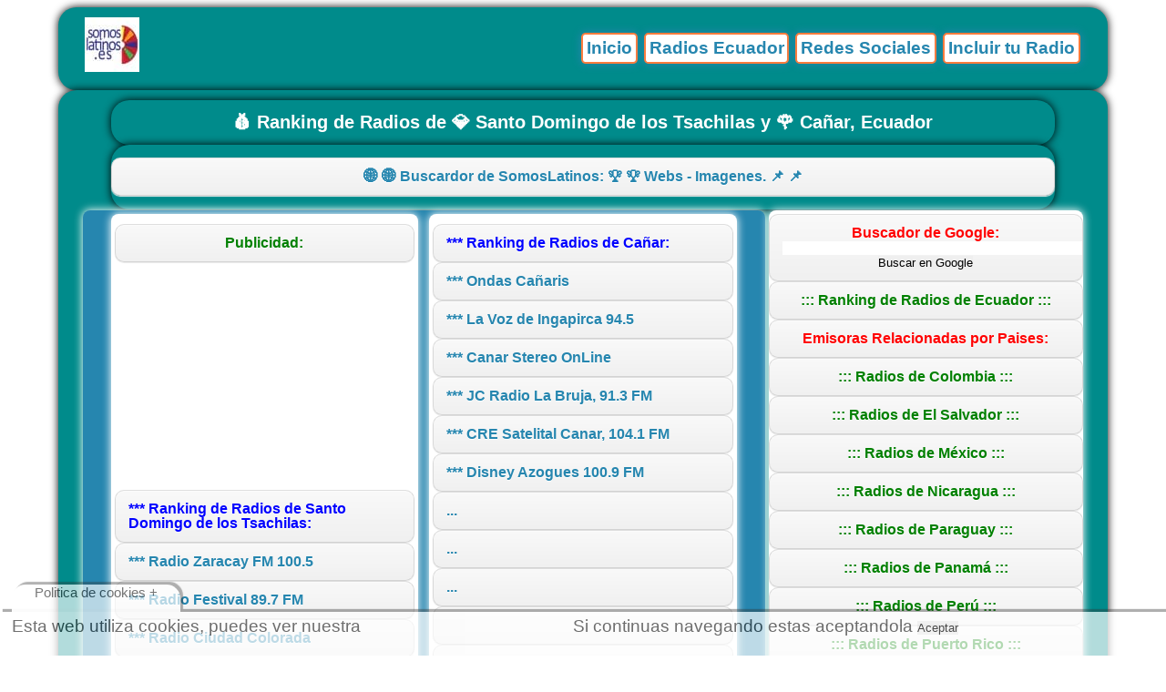

--- FILE ---
content_type: text/html
request_url: http://somoslatinos.es/ecuador/ranking-de-radios-de-sto-domingo-de-los-tsachilas-y-canar-ecuador.html
body_size: 16083
content:
<!DOCTYPE html>
<html lang="es">
<head>
<meta charset="utf-8">
<!-- INICIO Anuncios Automaticos 09-02-2022 -->
<script async src="https://pagead2.googlesyndication.com/pagead/js/adsbygoogle.js?client=ca-pub-4190411378964003"
     crossorigin="anonymous"></script>
<!-- FIN Anuncios Automaticos 09-02-2022 -->
<!-- radios de cariamanga ecuador, radios de comunicacion ecuador, radios de cuenca ecuador canela, radios de ecuador en directo por internet, radios de ecuador en directo, radios de ecuador santo domingo, radios de ecuador radio diblu, radios de ecuador radio disney, radio ecuador deportes en vivo, radio ecuador descargar, radios de ecuador en españa, radios de ecuador en línea, radios de ecuador en vivo zaracay, radio de ecuador en vivo la otra, radios de esmeraldas ecuador, radios de cuenca ecuador en vivo, radios de ecuador fm, radio de ecuador futbol en vivo, radios ecuador fm mundo, radio de ecuador las fm la otra guayaquil, rating radios ecuador 2021, radios del ecuador online, radio de imbabura, radios de cotopaxi, emisoras ecuatorianas, radios de quito en vivo, radios de ecuador pichincha, emisoras de ecuador, radios de cuenca ecuador, ranking de radios más escuchadas en quito, ranking radios quito, ranking de radios, radios de esmeraldas, radios de chimborazo. - [ http://somoslatinos.es/ecuador/ranking-de-radios-de-sto-domingo-de-los-tsachilas-y-canar-ecuador.html ] -->
<TITLE>💰 Ranking de Radios de 💎 Santo Domingo de los Tsachilas y 🌹 Cañar, Ecuador</TITLE>
<meta http-equiv="X-UA-Compatible" content="IE=100" />
<meta http-equiv="X-UA-Compatible" content="IE=9" />
<meta http-equiv="X-UA-Compatible" content="IE=8" />
<meta http-equiv="X-UA-Compatible" content="IE=EmulateIE7" />
<meta http-equiv="X-UA-Compatible" content="IE=7" />
<meta http-equiv="X-UA-Compatible" content="IE=5" />
<meta name="description" content="Ranking de Radio online Ecuador 02, para escuchar tus emisoras de favoritas de Ecuador. somoslatinos.es. Las mejores emisoras de radio en Ecuador">
<meta name="keywords" content="radios de ecuador en vivo,radios de ecuador en vivo por internet,radios de ecuador guayaquil,radios de ecuador caravana,radios de ecuador cuenca,radios de ecuador pichincha,radios de ecuador ambato,radios de ecuador deportes,radios ecuador armonica,radios ecuador am,radio ecuador america,radios del ecuador azuay,radios antiguos ecuador,radios de biblián ecuador,radio de baladas ecuador,radios baofeng ecuador,radio rocio de biblian ecuador en vivo,radio rocio de biblian ecuador,radios de ecuador com ec,radios de ecuador chimborazo,radios del ecuador,radios de pichincha,radios del azuay,radios de manabi,radios pichincha,radios del guayas,radios guayas,radios de guayas,radios de ecuador,radios de guayaquil,emisoras del ecuador,rating radios quito 20203,radios de quito pichincha1,radios del azuay en vivo,rating radios quito 20210,rating de radios en ecuador">
<BASE href="http://somoslatinos.es/index.html" />
<meta name="verify-v1" content="JGmXAYyj3xGpVBZm8hAxAtvKRgkRBEFMaLSynH5WIyo=" />
<meta name="yandex-verification" content="1d51511cb382dfb2" />
<meta name="msvalidate.01" content="364FB6F57D44F12B393AA60B4430D49A" />
<link rel="sitemap" href="http://somoslatinos.es/sitemap.xml" />
<meta name="viewport" content="width=device-width, initial-scale=1"/>
<meta name="robots" content="all | index | follow">
<meta name="news_keywords" content="radios de ecuador en vivo,radios de ecuador en vivo por internet,radios de ecuador guayaquil,radios de ecuador caravana,radios de ecuador cuenca,radios de ecuador pichincha,radios de ecuador ambato,radios de ecuador deportes,radios ecuador armonica,radios ecuador am,radio ecuador america,radios del ecuador azuay,radios antiguos ecuador,radios de biblián ecuador,radio de baladas ecuador,radios baofeng ecuador,radio rocio de biblian ecuador en vivo,radio rocio de biblian ecuador,radios de ecuador com ec,radios de ecuador chimborazo,radios del ecuador,radios de pichincha,radios del azuay,radios de manabi,radios pichincha,radios del guayas,radios guayas,radios de guayas,radios de ecuador,radios de guayaquil,emisoras del ecuador,rating radios quito 20203,radios de quito pichincha1,radios del azuay en vivo,rating radios quito 20210,rating de radios en ecuador">
<link rel="stylesheet" href="http://s3.amazonaws.com/cdn.radiosomos/css/estilo.css">
<link rel="shortcut icon" href="https://d27x9ynk47smok.cloudfront.net/favicon.ico" type="image/x-icon" />
<link rel="canonical" href="http://somoslatinos.es/ecuador/ranking-de-radios-de-sto-domingo-de-los-tsachilas-y-canar-ecuador.html" />
<link rel="shortlink" href="http://somoslatinos.es/ecuador/ranking-de-radios-de-sto-domingo-de-los-tsachilas-y-canar-ecuador.html" />
<!-- INICIO Para iPhone, iPad y Android -->
<link rel="apple-touch-icon-precomposed" sizes="72x72" href="https://d27x9ynk47smok.cloudfront.net/imag/apple-touch-icon-72x72-precomposed.png" />
<link rel="apple-touch-icon-precomposed" sizes="114x114" href="https://d27x9ynk47smok.cloudfront.net/imag/apple-touch-icon-114x114precomposed.png" />
<link rel="apple-touch-icon-precomposed" sizes="144x144" href="https://d27x9ynk47smok.cloudfront.net/imag/apple-touch-icon-144x144-precomposed.png" />
<!-- FIN Para iPhone, iPad y Android -->
<!-- INICIO Para Windows 8 -->
<meta name="msapplication-TileImage" content="https://d27x9ynk47smok.cloudfront.net/imag/tile.png" />
<meta name="msapplication-TileImage" content="https://d27x9ynk47smok.cloudfront.net/imag/tileimage.png">
<!-- FIN Para Windows 8 -->
<!-- INICIO Icono para el dock de MAC -->
<link rel="fluid-icon" href="https://d27x9ynk47smok.cloudfront.net/imag/fluidicon.png" title="Somos Latinos es" />
<!-- FIN Icono para el dock de MAC -->
</head>
<?php flush(); ?>
<body>
<header>
<h1><a href="http://somoslatinos.es/index.html" alt="Radios online por país" title="Directorio de Radios en vivo en Internet">
<img src="https://d27x9ynk47smok.cloudfront.net/imag/online.jpg" width="60px" height="60px" class="fade" alt="Imagen del logotipo de Las mejores Radios en Internet" title="Imagen del Directorio de Radios Online">
</a></h1><nav><ul>
<li><a href="http://somoslatinos.es/index.html" target="_top" title="Directorio de las mejores Radios online de America Latina y el mundo" alt="Las mejores Radios en vivo, en Internet">Inicio</a></li>
<li><a href="http://somoslatinos.es/ecuador/index.html" target="_top" title="Listado de Las mejores Radios online de Ecuador" alt="Radios de la Provincia Azuay, Todas las Emisoras del Cantón Cuenca, Radios del Cantón Camilo Ponce Enríquez, Todas las Emisoras del Cantón Chordeleg, Radios del Cantón El Pan, Todas las Emisoras del Cantón Girón, Radios del Cantón Guachapala, Todas las Emisoras del Cantón Gualaceo, Radios del Cantón Nabón, Todas las Emisoras del Cantón Oña, Radios del Cantón Paute, Todas las Emisoras del Cantón Pucará, Radios del Cantón San Fernando, Todas las Emisoras del Cantón Santa Isabel, Radios del Cantón Sevilla de Oro,Todas las Emisoras del Cantón Sígsig, Radios de la Provincia de Bolívar, Todas las Emisoras del Cantón Guaranda, Todas las Radios del Cantón Caluma, Todas las Emisoras del Cantón Chillanes, Todas las Radios del Cantón Chimbo, Todas las Emisoras del También Cantón Echeandía, Todas las Radios del Cantón Las Naves, Todas las Emisoras del Cantón San Miguel, Radios de la Provincia de Cañar, Todas las Radios del Cantón Azogues, Emisoras del Cantón Biblián, Todas las Radios del Cantón Cañar, Emisoras del Cantón Déleg, Todas las Radios del Cantón El Tambo, Emisoras del Cantón La Troncal, Todas las Radios del Cantón Suscal, Radios de la Provincia de Carchi, Emisoras del Cantón Tulcán, Todas las Radios del Cantón Bolívar, Emisoras del Cantón Espejo, Todas las Radios del Cantón Mira, Emisoras del Cantón Montúfar, Todas las Radios del Cantón Huaca, Radios de la Provincia de Chimborazo, Todas las Radios del Cantón Riobamba, Todas las Emisoras del  Cantón Alausí, Todas las Radios del Cantón Chambo, Todas las Emisoras del  Cantón Chunchi, Todas las Radios del  Cantón Colta, Todas las Emisoras del  Cantón Cumandá, Todas las Radios del Cantón Guamote, Todas las Emisoras del  Asimismo Cantón Guano, Todas las Radios del Cantón Pallatanga, Todas las Emisoras del  Cantón Penipe, Radios de la Provincia de Cotopaxi, Todas las Radios del Cantón Latacunga, Todas las Emisoras del  Cantón La Maná, Todas las Radios del Cantón Pangua, Todas las Emisoras del Cantón Pujilí, Todas las Radios del Cantón Salcedo, Todas las Emisoras del Cantón Saquisilí, Todas las Radios del Cantón Sigchos, Radios de la Provincia del Oro, Todas las Emisoras del Cantón Machala, Todas las Radios del  Cantón Arenillas, Todas las Emisoras del Cantón Atahualpa, Todas las Radios del Cantón Balsas, Todas las Emisoras del  Cantón Chilla, Todas las Radios del Cantón El Guabo, Todas las Emisoras del Cantón Huaquillas, Todas las Radios del  Cantón Las Lajas, Todas las Emisoras del Cantón Marcabelí, Todas las Radios del Cantón Pasaje, Todas las Emisoras del  Cantón Piñas, Todas las Radios del Cantón Portovelo, Todas las Emisoras del  Cantón Santa Rosa, Todas las Radios del Cantón Zaruma, Radios de la Provincia de Esmeraldas, Todas las Radios del Cantón Esmeraldas, Todas las Emisoras del Cantón Atacames, Todas las Radios del Cantón Eloy Alfaro, Todas las Emisoras del Cantón Muisne, Todas las Radios del Cantón Quinindé, Todas las Emisoras del Cantón Rioverde, Todas las Radios del Cantón San Lorenzo, Radios de la Provincia de Galapagos, Todas las Emisoras del Cantón San Cristóbal, Todas las Emisoras del Cantón Isabela, Todas las Emisoras del Cantón Santa Cruz, Radios de la Provincia de Guayas: Cantones del Ecuador, Todas las Emisoras del Cantón Guayaquil, Todas las Radios del Cantón Alfredo Baquerizo, Todas las Emisoras del Cantón Balao, Todas las Radios del Cantón Balzar, Todas las Emisoras del Cantón Colimes, Todas las Radios del Cantón Daule, Todas las Emisoras del Cantón Durán, Todas las Radios del Cantón El Empalme, Todas las Emisoras del Cantón El Triunfo, Todas las Radios del Cantón General Antonio Elizalde, Todas las Emisoras del Cantón Isidro Ayora, Todas las Radios del Cantón Lomas de Sargentillo, Todas las Emisoras del Cantón, Marcelino Maridueña, Todas las Radios del  Cantón Milagro, Todas las Emisoras del Cantón Naranjal, Todas las Radios del Cantón Naranjito, Todas las Emisoras del Cantón Nobol, Todas las Radios del Cantón Palestina, Todas las Emisoras del Cantón Pedro Carbo, Todas las Radios del  Cantón Playas, Todas las Emisoras del Cantón Salitre, Todas las Radios del Cantón Samborondón, Todas las Emisoras del Cantón Santa Lucía, Todas las Radios del Cantón Simón Bolívar, Todas las Emisoras del Cantón Yaguachi, Radios de la Provincia de Imbabura, Todas las Radios del Cantón Ibarra, Todas las Emisoras del  Cantón Antonio Ante, Todas las Radios del Cantón Cotacachi, Todas las Emisoras del Cantón Otavalo, Todas las Radios del  Cantón Pimampiro, Todas las Emisoras del Cantón San Miguel de Urcuquí, Radios de la Provincia de Loja, Todas las Emisoras del Cantón Loja, Todas las Radios del Cantón Calvas, Todas las Emisoras del Cantón Catamayo, Todas las Radios del Cantón Celica, Todas las Emisoras del Cantón Chaguarpamba, Todas las Radios del Cantón Espíndola, Todas las Emisoras del Cantón Gonzanamá, Todas las Radios del  Cantón Macará, Todas las Emisoras del Cantón Olmedo, Todas las Radios del Cantón Paltas, Todas las Emisoras del  Cantón Pindal, Todas las Radios del Cantón Puyango, Todas las Emisoras del Cantón Quilanga, Todas las Radios del  Cantón Saraguro, Todas las Emisoras del Cantón Sozoranga, Todas las Radios del Cantón Zapotillo, Radios de la Provincia de Los Ríos, Todas las Radios del Cantón Babahoyo, Todas las Emisoras del Cantón Baba, Todas las Radios del  Cantón Buena Fe, Todas las Emisoras del Cantón Mocache, Todas las Radios del Cantón Montalvo, Todas las Emisoras del  Cantón Palenque, Todas las Radios del Cantón Puebloviejo, Todas las Emisoras del Cantón Quevedo, Todas las Radios del  Cantón Quinsaloma, Todas las Emisoras del Cantón Urdaneta, Todas las Radios del Cantón Valencia, Todas las Emisoras del  Cantón Ventanas, Todas las Radios del Cantón Vinces, Radios de la Provincia de Manabí, Todas las Emisoras del Cantón Portoviejo, Todas las Radios del Cantón 24 de Mayo, Todas las Emisoras del  Cantón Bolívar, Todas las Radios del Cantón Chone, Todas las Emisoras del Cantón El Carmen, Todas las Radios del  Cantón Flavio Alfaro, Todas las Emisoras del Cantón Jama, Todas las Radios del Cantón Jaramijó, Todas las Emisoras del  Cantón Jipijapa, Todas las Radios del Cantón Junín, Todas las Emisoras del Cantón Manta, Todas las Radios del  Cantón Montecristi, Todas las Emisoras del Cantón Olmedo, Todas las Radios del Cantón Paján, Todas las Emisoras del Cantón Pedernales, Todas las Radios del Cantón Pichincha, Todas las Emisoras del Cantón Puerto López, Todas las Radios del  Cantón Rocafuerte, Todas las Emisoras del Cantón San Vicente, Todas las Emisoras del Cantón Santa Ana, Todas las Radios del  Cantón Sucre, Todas las Emisoras del Cantón, Tosagua, Radios de la Provincia de Morona Santiago, Todas las Radios del Cantón Morona, Todas las Emisoras del Cantón Gualaquiza, Todas las Radios del  Cantón Huamboya, Todas las Emisoras del Cantón Limón Indanza, Todas las Radios del Cantón Logroño, Todas las Emisoras del  Cantón Pablo Sexto, Todas las Radios del Cantón Palora, Todas las Emisoras del Cantón San Juan Bosco, Todas las Radios del  Cantón Santiago de Méndez, Todas las Emisoras del Cantón Sucúa, Todas las Radios del  Cantón Taisha, Todas las Emisoras del Cantón Tiwintza, Radios de la Provincia de Napo: Cantones del Ecuador, Todas las Emisoras del Cantón Tena, Todas las Radios del Cantón Archidona, Todas las Emisoras del  Cantón Carlos Julio Arosemena Tola, Todas las Radios del Cantón El Chaco, Todas las Emisoras del Cantón Quijos, Todas las Radios del Provincia de Orellana, Todas las Emisoras del Cantón Francisco de Orellana, Todas las Radios del Cantón Aguarico, Todas las Emisoras del Cantón La Joya de los Sachas, Todas las Radios del Cantón Loreto, Radios de la La Provincia de Orellana, Radios del Cantón Aguarico, Emisoras de Tiputini, Emisoras del Cantón Orellana, Radios de Puerto Francisco de Orellana, Radios del Cantón La Joya de los Sachas, Emisoras de La Joya de los Sachas, Emisoras del Cantón Loreto, Radios de Loreto, Radios de la Provincia de Pastaza, Todas las Radios del Cantón Pastaza, Todas las Radios del Cantón Arajuno, Todas las Radios del  Cantón Mera, Todas las Radios del Cantón Santa Clara, Radios de la Provincia de Pichincha, Todas las Radios del Cantón Quito, Todas las Emisoras del Cantón Cayambe, Todas las Radios del Cantón Mejía, Todas las Emisoras del Cantón Pedro Moncayo, Todas las Radios del Cantón Pedro Vicente Maldonado, Todas las Emisoras del  Cantón Puerto Quito, Todas las Radios del Cantón Rumiñahui, Todas las Emisoras del Cantón San Miguel de los Bancos, Radios de la Provincia de Santa Elena, Todas las Emisoras del Cantón Santa Elena, Todas las Emisoras del  Cantón La Libertad, Todas las Emisoras del Cantón Salinas, Radios de la Provincia de Santo Domingo, Todas las Emisoras del Cantón Santo Domingo, Todas las Emisoras del  Cantón La Concordia, Radios de la Provincia de Sucumbios, Todas las Emisoras del Cantón Lago Agrio, Todas las Radios del  Cantón Cascales, Todas las Emisoras del Cantón Cuyabeno, Todas las Radios del Cantón Gonzalo Pizarro, Todas las Emisoras del  Cantón Putumayo, Todas las Radios del Cantón Shushufindi, Todas las Emisoras del Cantón Sucumbíos, Radios de la Provincia de Tungurahua, Todas las Radios del Cantón Ambato, Todas las Emisoras del Cantón Baños, Todas las Radios del  Cantón Cevallos, Todas las Emisoras del Cantón Mocha, Todas las Radios del Cantón Patate, Todas las Emisoras del Cantón  Quero, Todas las Radios del Cantón San Pedro de Pelileo, Todas las Emisoras del Cantón  Santiago de Píllaro, Todas las Radios del Cantón Tisaleo, Radios de la Provincia de Zamora Chinchipe, Todas las Emisoras del Cantón Cantón Zamora, Todas las Emisoras del Cantón Centinela del Cóndor, Todas las Radios del Cantón Chinchipe, Todas las Emisoras del Cantón El Pangui, Todas las Radios del  Cantón Nangaritza, Todas las Emisoras del Cantón Palanda, Todas las Radios del Cantón Paquisha, Todas las Emisoras del Cantón Yacuambi, Todas las Radios del Cantón Yantzaza">Radios Ecuador</a></li>
<li><a href="http://somoslatinos.es/redes-sociales.html" target="black" alt="Facebook, Twitter, Youtube, Google +, Linkedin">Redes Sociales</a></li>
<li><a href="http://somoslatinos.es/incluir-su-radio.html" target="black" alt="Para Incluir su Radio en este Directorio">Incluir tu Radio</a></li>
</ul></nav>
</header>
<section id="contenido">
<h2 class="widget-title sec-news"><span>💰 Ranking de Radios de 💎 Santo Domingo de los Tsachilas y 🌹 Cañar, Ecuador</span></h2>
<!-- Buscador Somoslatinos inicio -->
<h2><a class="button white" "widget-title sec-news" href="http://somoslatinos.es/buscar.html" target="_top" alt="Buscador de SomosLatinos"><span> 🌐 🌐 Buscardor de SomosLatinos: 🏆 🏆 Webs - Imagenes. 📌 📌</span></a></h2>
<!-- Buscador Somoslatinos fin -->
<section id="principal">
<article id="radios-01">
<!-- INICIO 01/06/2020 ADAPTABLE RECTANGULO RADIOS 1a COLUMNA -->
<a class="button white" target="black" alt=""><center><span style="color:green;font-weight:bold">Publicidad:</span></center></a>
<ins class="adsbygoogle"
     style="display:block"
     data-ad-client="ca-pub-4190411378964003"
     data-ad-slot="9195667586"
     data-ad-format="auto"
     data-full-width-responsive="true"></ins>
<script>
     (adsbygoogle = window.adsbygoogle || []).push({});
</script>
<!-- FIN 01/06/2020 ADAPTABLE RECTANGULO RADIOS 1a COLUMNA -->
<a class="button white" href="http://somoslatinos.es/ecuador/ranking-de-radios-de-sto-domingo-de-los-tsachilas-y-canar-ecuador.html" target="_top" title="Radios Santo Domingo de los Tsachilas, de San Jacinto del Bua, Valle Hermoso, Puerto Limon, Luz de America, El Esfuerzo, Alluriquin, Santa Maria del Toachi, Monterrey, Plan Piloto, La Villegas, Provincia de Santo Domingo de los Tsachilas, Radios del Ecuador, Emisoras de Ecuador, Emisoras del Ecuador, Radios Ecuador en vivo por internet, Emisoras Ecuatorianas, Radios en vivo Ecuador" alt="Radios Santo Domingo de los Tsachilas, de San Jacinto del Bua, Valle Hermoso, Puerto Limon, Luz de America, El Esfuerzo, Alluriquin, Santa Maria del Toachi, Monterrey, Plan Piloto, La Villegas, Provincia de Santo Domingo de los Tsachilas, Radios de Ecuador, Radios Ecuador, Radios del Ecuador en vivo Emisoras del Ecuador, Radios del Ecuador en vivo, Radios del Ecuador por provincias, Radios de Ecuador en vivo" ><span style="color:blue;font-weight:bold">*** Ranking de Radios de Santo Domingo de los Tsachilas:</span></a>
<a class="button white" href="http://somoslatinos.es/ecuador/santo_domingo_tsachilas/zaracay-100.5-fm.html" target="_top" title="Radio Zaracay FM 100.5, Radio de Santo Domingo, Alluriquin, Puerto Limon, Luz de America, San Jacinto del Bua, Valle Hermoso, El Esfuerzo, Santa Maria del Toachi. Abraham Calazacon, Bomboli, Chiguilpe, Rio Toachi, Rio Verde, Santo Domingo de los Colorados, Zaracay. La Concordia, Provincia de Santo Domingo de los Tsachilas, Ecuador, Radios del Ecuador, Emisoras de Ecuador, Emisoras del Ecuador, Radios Ecuador en vivo por internet, Emisoras Ecuatorianas, Radios en vivo Ecuador" alt="Enlace de Radio Zaracay FM 100.5, Radio de Santo Domingo, Alluriquin, Puerto Limon, Luz de America, San Jacinto del Bua, Valle Hermoso, El Esfuerzo, Santa Maria del Toachi. Abraham Calazacon, Bomboli, Chiguilpe, Rio Toachi, Rio Verde, Santo Domingo de los Colorados, Zaracay. La Concordia, Provincia de Provincia de Santo Domingo de los Tsachilas, Ecuador, Radios de Ecuador, Radios Ecuador, Radios del Ecuador en vivo Emisoras del Ecuador, Radios del Ecuador en vivo, Radios del Ecuador por provincias, Radios de Ecuador en vivo" >*** Radio Zaracay FM 100.5</a>
<a class="button white" href="http://somoslatinos.es/ec/sd/festival.html" target="_top" title="Radio Festival 89.7 FM, Radio de Alluriquin, Puerto Limon, Luz de America, Santo Domingo, San Jacinto del Bua, Valle Hermoso, El Esfuerzo, Santa Maria del Toachi. Abraham Calazacon, Bomboli, Chiguilpe, Rio Toachi, Rio Verde, Santo Domingo de los Colorados, Zaracay. La Concordia, Provincia de Santo Domingo de los Tsachilas, Ecuador, Radios del Ecuador, Emisoras de Ecuador, Emisoras del Ecuador, Radios Ecuador en vivo por internet, Emisoras Ecuatorianas, Radios en vivo Ecuador" alt="Enlace de Radio Festival 89.7 FM, Radio de Alluriquin, Puerto Limon, Luz de America, Santo Domingo, San Jacinto del Bua, Valle Hermoso, El Esfuerzo, Santa Maria del Toachi. Abraham Calazacon, Bomboli, Chiguilpe, Rio Toachi, Rio Verde, Santo Domingo de los Colorados, Zaracay. La Concordia, Provincia de Provincia de Santo Domingo de los Tsachilas, Ecuador, Radios de Ecuador, Radios Ecuador, Radios del Ecuador en vivo Emisoras del Ecuador, Radios del Ecuador en vivo, Radios del Ecuador por provincias, Radios de Ecuador en vivo" >*** Radio Festival 89.7 FM</a>
<a class="button white" href="http://somoslatinos.es/ec/sd/color.html" target="_top" title="Megaestación 92.9 FM, Radio de Santo Domingo, Alluriquin, Puerto Limon, Luz de America, San Jacinto del Bua, Valle Hermoso, El Esfuerzo, Santa Maria del Toachi. Abraham Calazacon, Bomboli, Chiguilpe, Rio Toachi, Rio Verde, Santo Domingo de los Colorados, Zaracay. La Concordia, Provincia de Santo Domingo de los Tsachilas, Ecuador, Radios del Ecuador, Emisoras de Ecuador, Emisoras del Ecuador, Radios Ecuador en vivo por internet, Emisoras Ecuatorianas, Radios en vivo Ecuador" alt="Enlace de Megaestación 92.9 FM, Radio de Santo Domingo, Alluriquin, Puerto Limon, Luz de America, San Jacinto del Bua, Valle Hermoso, El Esfuerzo, Santa Maria del Toachi. Abraham Calazacon, Bomboli, Chiguilpe, Rio Toachi, Rio Verde, Santo Domingo de los Colorados, Zaracay. La Concordia, Provincia de Provincia de Santo Domingo de los Tsachilas, Ecuador, Radios de Ecuador, Radios Ecuador, Radios del Ecuador en vivo Emisoras del Ecuador, Radios del Ecuador en vivo, Radios del Ecuador por provincias, Radios de Ecuador en vivo" >*** Radio Ciudad Colorada</a>
<a class="button white" href="http://somoslatinos.es/ecuador/santo_domingo_tsachilas/canela.html" target="_top" title="Flama Plus 104.5 FM, Radio de Alluriquin, Puerto Limon, Luz de America, Santo Domingo, San Jacinto del Bua, Valle Hermoso, El Esfuerzo, Santa Maria del Toachi. Abraham Calazacon, Bomboli, Chiguilpe, Rio Toachi, Rio Verde, Santo Domingo de los Colorados, Zaracay. La Concordia, Provincia de Santo Domingo de los Tsachilas, Ecuador, Radios del Ecuador, Emisoras de Ecuador, Emisoras del Ecuador, Radios Ecuador en vivo por internet, Emisoras Ecuatorianas, Radios en vivo Ecuador" alt="Enlace de Flama Plus 104.5 FM, Radio de Alluriquin, Puerto Limon, Luz de America, Santo Domingo, San Jacinto del Bua, Valle Hermoso, El Esfuerzo, Santa Maria del Toachi. Abraham Calazacon, Bomboli, Chiguilpe, Rio Toachi, Rio Verde, Santo Domingo de los Colorados, Zaracay. La Concordia, Provincia de Provincia de Santo Domingo de los Tsachilas, Ecuador, Radios de Ecuador, Radios Ecuador, Radios del Ecuador en vivo Emisoras del Ecuador, Radios del Ecuador en vivo, Radios del Ecuador por provincias, Radios de Ecuador en vivo" >*** Canela Radio, 92.7 FM</a>
<a class="button white" href="http://somoslatinos.es/ecuador/santo_domingo_tsachilas/macarena_92_1.html" target="_top" title="Radio Majestad FM 96.1, Radio de Abraham Calazacon, Alluriquin, Puerto Limon, Luz de America, Santo Domingo, San Jacinto del Bua, Valle Hermoso, El Esfuerzo, Santa Maria del Toachi. Bomboli, Chiguilpe, Rio Toachi, Rio Verde, Santo Domingo de los Colorados, Zaracay. La Concordia, Provincia de Santo Domingo de los Tsachilas, Ecuador, Radios del Ecuador, Emisoras de Ecuador, Emisoras del Ecuador, Radios Ecuador en vivo por internet, Emisoras Ecuatorianas, Radios en vivo Ecuador" alt="Enlace de Radio Majestad FM 96.1, Radio de Abraham Calazacon, Alluriquin, Puerto Limon, Luz de America, Santo Domingo, San Jacinto del Bua, Valle Hermoso, El Esfuerzo, Santa Maria del Toachi. Bomboli, Chiguilpe, Rio Toachi, Rio Verde, Santo Domingo de los Colorados, Zaracay. La Concordia, Provincia de Provincia de Santo Domingo de los Tsachilas, Ecuador, Radios de Ecuador, Radios Ecuador, Radios del Ecuador en vivo Emisoras del Ecuador, Radios del Ecuador en vivo, Radios del Ecuador por provincias, Radios de Ecuador en vivo" >*** Radio Macarena, 92.1 FM</a>
</article>
<article id="radios-02">
<a class="button white" href="http://somoslatinos.es/ecuador/ranking-de-radios-de-sto-domingo-de-los-tsachilas-y-canar-ecuador.html" target="_top" title="Radios de Azogues, Biblian, Cañar, Deleg, El Tambo, La Troncal, Suscal, Provincia de Cañar, Ecuador en vivo, Radios de Ecuador, Radios Ecuador, Radios del Ecuador en vivo Emisoras del Ecuador, Radios del Ecuador en vivo, Radios del Ecuador por provincias, Radios de Ecuador en vivo" alt="Radios de Azogues, Biblian, Cañar, Deleg, El Tambo, La Troncal, Suscal, Provincia de Cañar, Radios del Ecuador, Emisoras de Ecuador, Emisoras del Ecuador, Radios Ecuador en vivo por internet, Emisoras Ecuatorianas, Radios en vivo Ecuador" ><span style="color:blue;font-weight:bold">*** Ranking de Radios de Cañar:</span></a>
<a class="button white" href="http://somoslatinos.es/ec/cn/ondas.html" target="_top" title="Ondas Cañaris, Radio de Azogues, Biblian, Cañar, Deleg, El Tambo, La Troncal, Suscal, Provincia de Cañar, Ecuador, en vivo, en Internet, Ecuador en vivo, Radios de Ecuador, Radios Ecuador, Radios del Ecuador en vivo Emisoras del Ecuador, Radios del Ecuador en vivo, Radios del Ecuador por provincias, Radios de Ecuador en vivo" alt="Enlace de Ondas Cañaris, Radio de Azogues, Biblian, Cañar, Deleg, El Tambo, La Troncal, Suscal, Provincia de Cañar, Ecuador, Radios del Ecuador, Emisoras de Ecuador, Emisoras del Ecuador, Radios Ecuador en vivo por internet, Emisoras Ecuatorianas, Radios en vivo Ecuador" >*** Ondas Cañaris</a>
<a class="button white" href="http://somoslatinos.es/ecuador/canar/la_voz_de_ingapirca_94_5.html" target="_top" title="La Voz de Ingapirca 94.5, Radio de Cañar, La Troncal, Azogues, Biblian, Deleg, El Tambo, Suscal, Provincia de Cañar, Ecuador, en vivo, en Internet, Ecuador en vivo, Radios de Ecuador, Radios Ecuador, Radios del Ecuador en vivo Emisoras del Ecuador, Radios del Ecuador en vivo, Radios del Ecuador por provincias, Radios de Ecuador en vivo" alt="Enlace de La Voz de Ingapirca 94.5, Radio de Cañar, La Troncal, Azogues, Biblian, Cañar, Deleg, El Tambo, La Troncal, Suscal, Provincia de Cañar, Ecuador, Radios del Ecuador, Emisoras de Ecuador, Emisoras del Ecuador, Radios Ecuador en vivo por internet, Emisoras Ecuatorianas, Radios en vivo Ecuador" >*** La Voz de Ingapirca 94.5</a>
<a class="button white" href="http://somoslatinos.es/ecuador/canar/canarstereonline.html" target="_top" title="Radio Estelar 99.3 FM, Radio de La Troncal, Azogues, Biblian, Cañar, Deleg, El Tambo, Suscal, Provincia de Cañar, Ecuador, en vivo, en Internet, Ecuador en vivo, Radios de Ecuador, Radios Ecuador, Radios del Ecuador en vivo Emisoras del Ecuador, Radios del Ecuador en vivo, Radios del Ecuador por provincias, Radios de Ecuador en vivo" alt="Enlace de Radio Estelar 99.3 FM, Radio de La Troncal, Azogues, Biblian, Cañar, Deleg, El Tambo, La Troncal, Suscal, Provincia de Cañar, Ecuador, Radios del Ecuador, Emisoras de Ecuador, Emisoras del Ecuador, Radios Ecuador en vivo por internet, Emisoras Ecuatorianas, Radios en vivo Ecuador" >*** Canar Stereo OnLine</a>
<a class="button white" href="http://somoslatinos.es/ec/cn/jcradio.html" target="_top" title="Radio Cañar Stereo, Radio de Cañar, La Troncal, Azogues, Biblian, Deleg, El Tambo, Suscal, Provincia de Cañar, Ecuador, en vivo, en Internet, Ecuador en vivo, Radios de Ecuador, Radios Ecuador, Radios del Ecuador en vivo Emisoras del Ecuador, Radios del Ecuador en vivo, Radios del Ecuador por provincias, Radios de Ecuador en vivo" alt="Enlace de Radio Cañar Stereo, Radio de Cañar, La Troncal, Azogues, Biblian, Cañar, Deleg, El Tambo, La Troncal, Suscal, Provincia de Cañar, Ecuador, Radios del Ecuador, Emisoras de Ecuador, Emisoras del Ecuador, Radios Ecuador en vivo por internet, Emisoras Ecuatorianas, Radios en vivo Ecuador" >*** JC Radio La Bruja, 91.3 FM</a>
<a class="button white" href="http://somoslatinos.es/ec/cn/cre.html" target="_top" alt="las Mejores Radios del Ecuador, Radios de Ecuador, Radios en Vivo, Radios On Line, Ecuador"><span style="font-weight:bold">*** CRE Satelital Canar, 104.1 FM</span></a>
<a class="button white" href="http://somoslatinos.es/ecuador/canar/disney-100-9-fm.html" target="_top" alt="las Mejores Radios del Ecuador, Radios de Ecuador, Radios en Vivo, Radios On Line, Ecuador"><span style="font-weight:bold">*** Disney Azogues 100.9 FM</span></a>
<a class="button white" target="_top" title="Radios de Cuenca, Ecuador, en vivo" alt="Radio de Cuenca, Ecuador" >...</a>
<a class="button white" target="_top" title="Radios de Cuenca, Ecuador, en vivo" alt="Radio de Cuenca, Ecuador" >...</a>
<a class="button white" target="_top" title="Radios de Cuenca, Ecuador, en vivo" alt="Radio de Cuenca, Ecuador" >...</a>
<!--INIT FB-->
<div id="fb-root"></div>
<script>(function(d, s, id) {
  var js, fjs = d.getElementsByTagName(s)[0];
  if (d.getElementById(id)) return;
  js = d.createElement(s); js.id = id;
  js.src = 'http://connect.facebook.net/es_LA/sdk.js#xfbml=1&version=v2.11&appId=701411736720939';
  fjs.parentNode.insertBefore(js, fjs);
}(document, 'script', 'facebook-jssdk'));</script>
<!--END FB-->
<!--INIT Button Like FB-->
<a class="button white">
<div class="fb-like-wrap">
<div class="fb-like" data-href="http://somoslatinos.es/ecuador/ranking-de-radios-de-sto-domingo-de-los-tsachilas-y-canar-ecuador.html" data-send="false" data-layout="button_count" data-colorscheme="light" data-width="300" data-show-faces="false"></div>
</div></a>
<!--END Button Like FB-->
<a class="button white" href="http://somoslatinos.es/ecuador/ranking-de-radios-online-de-ecuador1.html" target="_top" alt="las Mejores Radios del Ecuador, Radios de Ecuador, Radios en Vivo, Radios On Line, Ecuador"><span style="color:red;font-weight:bold">Pagina 01</span></a>
<a class="button white" href="http://somoslatinos.es/ecuador/ranking-de-radios-online-de-ecuador2.html" target="_top" alt="las Mejores Radios del Ecuador, Radios de Ecuador, Radios en Vivo, Radios On Line, Ecuador"><span style="color:red;font-weight:bold">Pagina 02</span></a>
<a class="button white" href="http://somoslatinos.es/ecuador/ranking-de-radios-online-de-ecuador3.html" target="_top" alt="las Mejores Radios del Ecuador, Radios de Ecuador, Radios en Vivo, Radios On Line, Ecuador"><span style="color:red;font-weight:bold">Pagina 03</span></a>
</article>
</section>
<aside>
<!-- relacionadas radios.Somoslatinos-ec Inicio -->
<!-- INICIO BUSCADOR GOOGLE -->
<a class="button white" target="_top" alt="Buscador de Google: Somoslatinos">
<span style="color:red;font-weight:bold">Buscador de Google:</span>
<form action="http://somoslatinos.es/buscar.html" id="cse-search-box">
<div>
<input type="hidden" name="cx" value="partner-pub-4190411378964003:7533389146" />
<input type="hidden" name="cof" value="FORID:10" />
<input type="hidden" name="ie" value="UTF-6" />
<input type="text" name="q" size="40" />
<input type="submit" name="sa" value="Buscar en Google" />
</div>
</form>
<gcse:searchbox-only></gcse:searchbox-only></a>
<!-- FIN BUSCADOR GOOGLE -->
<!-- Ranking de Radios de Ecuador INICIO -->
<a class="button white" href="http://somoslatinos.es/ecuador/ranking-de-radios-online-de-ecuador.html" target="_top" title="Radios del Ecuador, por provincias y cantones: On Line, en vivo, en directo" target="black" alt="Radios del Cantón Camilo Ponce Enríquez, Radios de la Provincia de Bolívar, Emisoras del Cantón Biblián, Radios de la Provincia de Chimborazo, Todas las Emisoras del Cantón Chordeleg,  Radios de la Provincia de Cañar, Todas las Radios del Cantón Cañar, Todas las Emisoras del Cantón Girón, Radios del Cantón El Pan, Todas las Emisoras del Cantón Guaranda, Todas las Emisoras del Cantón Cuenca, Radios de la Provincia de Zamora Chinchipe, Todas las Radios del Cantón Azogues, Radios de la Provincia de Carchi, Todas las Radios del Cantón Pallatanga, Todas las Emisoras del Cantón Chillanes, Todas las Radios del Cantón Riobamba, Radios de la Provincia de Cotopaxi, Todas las Radios del Cantón Suscal, Emisoras del Cantón Tulcán, Todas las Emisoras del  Cantón La Maná, Radios de la Provincia del Oro, Todas las Emisoras del  Cantón Alausí, Todas las Radios del Cantón Quinindé, Todas las Radios del Cantón Pangua, Todas las Emisoras del Cantón Isabela, Emisoras del Cantón La Troncal, Todas las Emisoras del Cantón Gualaceo, Todas las Emisoras del Cantón Pujilí, Todas las Emisoras del Cantón Huaquillas, Todas las Radios del Cantón Sigchos, Todas las Emisoras del Cantón Muisne, Todas las Emisoras del Cantón Machala, Radios de la Provincia de Esmeraldas, Todas las Radios del Cantón Chambo, Todas las Radios del Cantón Huaca, Todas las Radios del  Cantón Arenillas, Todas las Radios del Cantón Latacunga, Todas las Radios del Cantón El Tambo, Radios del Cantón Guachapala, Todas las Emisoras del Cantón Atahualpa, Radios de la Provincia de Galapagos, Todas las Radios del Cantón Balsas, Todas las Emisoras del  Cantón Penipe, Todas las Emisoras del Cantón Santa Cruz, Todas las Radios del Cantón Chimbo, Radios de la Provincia de Guayas, Todas las Emisoras del Cantón San Cristóbal, Cantones del Ecuador, Todas las Radios del Cantón Esmeraldas, Todas las Emisoras del  Cantón Chunchi, Todas las Radios del Cantón Salcedo, Todas las Emisoras del Cantón Guayaquil, Todas las Emisoras del  Cantón Chilla, Todas las Radios del Cantón Alfredo Baquerizo, Todas las Radios del  Cantón Las Lajas, Todas las Emisoras del Cantón Balao, Todas las Radios del Cantón Mira, Todas las Radios del  Cantón Colta, Todas las Radios del Cantón Caluma, Todas las Radios del Cantón Balzar, Todas las Radios del Cantón Portovelo, Todas las Emisoras del Cantón Colimes, Todas las Emisoras del Cantón Sígsig, Todas las Radios del Cantón Daule, Todas las Radios del Cantón Guamote, Todas las Emisoras del  Cantón Cumandá, Todas las Emisoras del Cantón Saquisilí, Todas las Emisoras del Cantón Durán, Todas las Emisoras del Cantón Guano, Todas las Radios del Cantón El Empalme, Todas las Emisoras del Cantón Pucará, Todas las Emisoras del Cantón El Triunfo, Todas las Emisoras del Cantón Atacames, Todas las Radios del Cantón General Antonio Elizalde, Todas las Emisoras del Cantón Naranjal, Todas las Emisoras del Cantón Isidro Ayora, Todas las Emisoras del Cantón Santa Rosa, Todas las Radios del Cantón Lomas de Sargentillo, Todas las Emisoras del Cantón Pedro Carbo, Todas las Emisoras del Cantón, Marcelino aridueña, Todas las Emisoras del Cantón Salitre, Todas las Radios del  Cantón Milagro, Todas las Radios del  Cantón Macará, Emisoras del Cantón Déleg, Todas las Radios del Cantón Bolívar, Todas las Emisoras del Cantón Nobol, Todas las Emisoras del Cantón Marcabelí, Todas las Radios del  Cantón Playas, Todas las Emisoras del Cantón Gonzanamá, Todas las Emisoras del Cantón Yaguachi, Todas las Emisoras del También Cantón Echeandía, Radios de la Provincia de Imbabura, Todas las Radios del Cantón Eloy Alfaro, Todas las Radios del Cantón Ibarra, Emisoras del Cantón Loreto, Radios de Loreto, Radios de la Provincia de Pastaza, Radios de la Provincia de Loja, Todas las Emisoras del Cantón Rioverde, Todas las Emisoras del Cantón Loja, Todas las Emisoras del Cantón San Miguel de Urcuquí, Todas las Radios del Cantón Calvas, Todas las Emisoras del Cantón Quero, Todas las Emisoras del Cantón Catamayo, Todas las Radios del Cantón El Guabo, Todas las Radios del Cantón Celica, Todas las Emisoras del Cantón San Miguel, Todas las Emisoras del Cantón Chaguarpamba, Todas las Radios del Cantón Pasaje, Todas las Radios del Cantón Espíndola, Todas las Radios del Cantón Zaruma, Emisoras del Cantón Espejo, Todas las Emisoras del Cantón Sozoranga, Todas las Radios del  Cantón Pimampiro, Todas las Radios del Cantón Zapotillo, Todas las Radios del Cantón Las Naves, Radios de la Provincia de Los Ríos, Todas las Radios del Cantón San Lorenzo, Radios de la Provincia de Manabí, Todas las Emisoras del Cantón Otavalo, Todas las Radios del Cantón Babahoyo, Todas las Radios del Cantón San Pedro de Pelileo, Todas las Emisoras del Cantón Baba, Todas las Emisoras del Cantón Olmedo, Todas las Radios del Cantón 24 de Mayo, Todas las Emisoras del Cantón Santiago de Píllaro, Todas las Radios del  Cantón Buena Fe, Todas las Radios del  Cantón Saraguro, Todas las Emisoras del Cantón Mocache, Radios del Cantón Paute, Todas las Emisoras del Cantón Portoviejo, Radios del Cantón La Joya de los Sachas, Todas las Radios del Cantón Montalvo, Todas las Emisoras del Cantón Salinas, Todas las Radios del Cantón Chone, Todas las Radios del Cantón Paltas, Todas las Emisoras del Cantón Manta, Radios del Cantón Sevilla de Oro, Todas las Emisoras del  Cantón Palenque, Todas las Radios del Cantón Naranjito, Todas las Radios del  Cantón Flavio Alfaro, Todas las Radios del Cantón Logroño, Todas las Radios del Cantón Puebloviejo, Todas las Radios del Cantón Palestina, Todas las Emisoras del Cantón Quevedo, Todas las Radios del Cantón Samborondón, Todas las Emisoras del Cantón El Carmen, Radios del Cantón Nabón, Radios de la Provincia Azuay, Todas las Radios del  Cantón Montecristi, Todas las Emisoras del  Cantón Pablo Sexto, Todas las Emisoras del Cantón Olmedo, Todas las Radios del  Cantón Santiago de Méndez, Todas las Radios del  Cantón Quinsaloma, Todas las Emisoras del Cantón Santa Lucía, Todas las Emisoras del Cantón Jama, Todas las Emisoras del  Cantón La Libertad, Todas las Radios del Cantón Jaramijó, Todas las Radios del Cantón Puyango, Todas las Radios del Cantón Paján, Todas las Radios del  Cantón Taisha, Todas las Emisoras del Cantón Urdaneta, Todas las Radios del Cantón Simón Bolívar, Todas las Emisoras del Cantón Pedernales, Todas las Emisoras del Cantón El Pangui, Todas las Emisoras del Cantón San Vicente, Todas las Emisoras del Cantón Yacuambi, Todas las Radios del Cantón Valencia, Todas las Emisoras del  Cantón Pindal, Todas las Radios del Cantón Pichincha, Todas las Radios del  Cantón Nangaritza, Todas las Radios del Cantón Chinchipe, Todas las Emisoras del Cantón Santo Domingo, Todas las Emisoras del Cantón Puerto López, Todas las Emisoras del Cantón Palanda, Todas las Emisoras del  Cantón Ventanas, Todas las Emisoras del  Cantón Piñas, Todas las Emisoras del  Cantón Jipijapa, Todas las Emisoras del Cantón Oña, Todas las Radios del Cantón Junín, Radios del Cantón San Fernando, Todas las Radios del  Cantón Rocafuerte, Todas las Radios del Cantón Paquisha, Todas las Radios del Cantón Vinces, Emisoras de La Joya de los Sachas, Todas las Emisoras del  Cantón Bolívar, Todas las Radios del Cantón Tisaleo, Todas las Emisoras del Cantón Santa Ana, Todas las Emisoras del Cantón Tiwintza, Todas las Radios del  Cantón Sucre, Todas las Emisoras del Cantón Sucúa, Todas las Emisoras del Cantón Tosagua, Todas las Radios del Cantón Palora, Radios de la Provincia de Morona Santiago, Radios de Puerto Francisco de Orellana, Todas las Radios del Cantón Morona, Todas las Emisoras del Cantón Santa Elena, Todas las Emisoras del Cantón Gualaquiza, Todas las Emisoras del  Cantón Antonio Ante, Todas las Radios del  Cantón Huamboya, Todas las Emisoras del Cantón Quilanga, Todas las Emisoras del Cantón Limón Indanza, Todas las Emisoras del Cantón Santa Isabel, Radios de la Provincia de Napo, Radios del Cantón Aguarico, Todas las Radios del Cantón Yantzaza, Cantones del Ecuador, Todas las Radios del Cantón Arajuno, Todas las Emisoras del Cantón Cantón Zamora, Todas las Radios del  Cantón Cevallos, Todas las Emisoras del Cantón Tena, Todas las Emisoras del Cantón San Juan Bosco, Todas las Radios del Cantón Archidona, Radios de la Provincia de Santa Elena, Todas las Emisoras del  Cantón Carlos Julio Arosemena Tola, Todas las Radios del Cantón El Chaco, Todas las Radios del  Cantón Mejía, Todas las Emisoras del Cantón Quijos, Todas las Emisoras del Cantón San Miguel de los Bancos, Todas las Radios del Provincia de Orellana, Todas las Emisoras del Cantón Pedro Moncayo, Todas las Emisoras del Cantón Francisco de Orellana, Todas las Radios del Cantón Gonzalo Pizarro, Todas las Radios del Cantón Aguarico, Todas las Radios del Cantón Rumiñahui, Todas las Emisoras del Cantón La Joya de los Sachas, Todas las Emisoras del  Cantón Putumayo, Todas las Radios del Cantón Loreto, Emisoras de Tiputini, Emisoras del Cantón Orellana, Todas las Radios del Cantón Santa Clara, Todas las Radios del Cantón Pastaza, Radios de la Provincia de Pichincha, Radios de la La Provincia de Orellana, Todas las Radios del Cantón Quito, Emisoras del Cantón Montúfar, Todas las Emisoras del Cantón Centinela del Cóndor, Todas las Emisoras del Cantón Cayambe, Todas las Radios del Cantón Patate, Radios de la Provincia de Sucumbios, Todas las Radios del  Cantón Mera, Todas las Emisoras del Cantón Lago Agrio, Todas las Emisoras del Cantón Baños, Todas las Radios del  Cantón Cascales, Todas las Emisoras del Cantón Mocha, Todas las Emisoras del Cantón Cuyabeno, Todas las Emisoras del  Cantón Puerto Quito, Todas las Radios del Cantón Shushufindi, Todas las Radios del Cantón Pedro Vicente Maldonado, Todas las Emisoras del Cantón Sucumbíos, Todas las Emisoras del  Cantón La Concordia, Radios de la Provincia de Tungurahua, Radios de la Provincia de Santo Domingo, Todas las Radios del Cantón Ambato, Todas las Radios del Cantón Cotacachi"><span style="color:green;font-weight:bold">::: Ranking de Radios de Ecuador :::</span></a>
<!-- Ranking de Radios de Ecuador FIN -->
<a class="button white" target="_top" title="Las mejores Radios de todos los Paises de America Latina" alt="Las mejores emisoras de America en Vivo, en directo, On Line"><span style="color:red;font-weight:bold">Emisoras Relacionadas por Paises:</span></a>
<a class="button white" href="http://somoslatinos.es/colombia/index.html" target="_top" title="Directorio de Las mejores Radios de Colombia: On Line, en vivo, en directo, por cada Departamentos"  target="black" alt="Todas las Radios de Amazonas, Todas las Emisoras de Leticia, Todas las Emisoras de Antioquia, Todas las Radios de Medellín, Todas las Radios de Arauca, Todas las Emisoras de Arauca, Todas las Emisoras de Atlántico, Todas las Radios de Barranquilla, Todas las Radios de Bogotá, Todas las Emisoras de Bogotá  (distrito capital), Todas las Emisoras de Bolívar, Todas las Radios de Cartagena de Indias, Todas las Radios de Boyacá, Todas las Emisoras de Tunja, Todas las Emisoras de Caldas, Todas las Radios de Manizales, Todas las Radios de Caquetá, Todas las Emisoras de Florencia, Todas las Emisoras de Casanare, Todas las Radios de Yopal, Todas las Radios de Cauca, Todas las Emisoras de Popayán, Todas las Emisoras de Cesar, Todas las Radios de Valledupar, Todas las Radios de Chocó, Todas las Emisoras de Quibdó, Todas las Emisoras de Córdoba, Todas las Radios de Montería, Todas las Radios de Cundinamarca, Todas las Emisoras de Bogotá, Todas las Emisoras de Guainía, Todas las Radios de Inírida, Todas las Radios de Guaviare, Todas las Emisoras de San José del Guaviare, Todas las Emisoras de Huila, Todas las Radios de Neiva, Todas las Radios de La Guajira, Todas las Emisoras de Riohacha, Todas las Emisoras de Magdalena, Todas las Radios de Santa Marta, Todas las Radios de Meta, Todas las Emisoras de Villavicencio, Todas las Emisoras de Nariño, Todas las Radios de Pasto, Todas las Radios de Norte de Santander, Todas las Emisoras de San José de Cúcuta, Todas las Emisoras de Putumayo, Todas las Radios de Mocoa, Todas las Radios de Quindío, Todas las Emisoras de Armenia, Todas las Emisoras de Risaralda, Todas las Radios de Pereira, Todas las Radios de San Andrés y Providencia, Todas las Emisoras de San Andrés, Todas las Radios de Santander, Todas las Emisoras de Bucaramanga, Todas las Emisoras de Sucre, Todas las Radios de Sincelejo, Todas las Radios de Tolima, Todas las Emisoras de Ibagué, Todas las Emisoras de Valle del Cauca, Todas las Radios de Cali, Todas las Radios de Vaupés, Todas las Emisoras de Mitú, Todas las Emisoras de Vichada, Todas las Radios de Puerto Carreño"><span style="color:green;font-weight:bold">::: Radios de Colombia :::</span></a>
<a class="button white" href="http://somoslatinos.es/radios-el-salvador/index.html" target="_top" title="Directorio de Las mejores Radios de El Salvador: On Line, en vivo, en directo, por Departamentos" target="black" alt="Todas las Radios de Departamento de Ahuachapán, Todas las Emisoras de Ahuachapán (Capital), Todas las Emisoras de Departamento de Cabañas, Todas las Radios de Sensuntepeque, Todas las Radios de Departamento de Chalatenango, Todas las Emisoras de Chalatenango (Capital), Todas las Emisoras de Departamento de Cuscatlán, Todas las Radios de Cojutepeque, Todas las Radios de Departamento de La Libertad, Todas las Emisoras de Santa Tecla, Todas las Emisoras de Departamento de La Paz, Todas las Radios de Zacatecoluca, Todas las Radios de Departamento de La Unión, Todas las Emisoras de La Unión (Capital), Todas las Emisoras de Departamento de Morazán, Todas las Radios de San Francisco, Todas las Radios de Departamento de San Miguel, Todas las Emisoras de San Miguel (Capital), Todas las Emisoras de Departamento de San Salvador, Todas las Radios de San Salvador (Capital), Todas las Radios de Departamento de San Vicente, Todas las Emisoras de San Vicente (Capital), Todas las Emisoras de Departamento de Santa Ana, Todas las Radios de Santa Ana (Capital), Todas las Radios de Departamento de Sonsonate, Todas las Emisoras de Sonsonate (Capital), Todas las Emisoras de Departamento de Usulután, Todas las Radios de Usulután (Capital)"><span style="color:green;font-weight:bold">::: Radios de El Salvador :::</span></a>
<a class="button white" href="http://somoslatinos.es/radios_de_mexico/index.html" target="_top" title="Las mejores Radios de México por por cada estado"  target="black" alt="todas las Radios de Aguas Calientes, las mejores Radios de Baja California Norte, todas las Radios de Baja California Sur, las mejores Radios de Campeche, todas las Radios de Chiapas, las mejores Radios de Chihuahua, todas las Radios de Coahuila, las mejores Radios de Colima, todas las Radios de Durango, las mejores Radios de Estado de México, todas las Radios de Guanajuato, las mejores Radios de Guerrero, las mejores Radios de Hidalgo, todas las Radios de Jalisco, las mejores Radios de México D.F., todas las Radios de Michoacán, todas las Radios de Morelos, las mejores Radios de Nayarit, todas las Radios de Nuevo León, las mejores Radios de Oaxaca, todas las Radios de Puebla, las mejores Radios de Querétaro, todas las Radios de Quintana Roo, las mejores Radios de San Luis Potosí, todas las Radios de Sinaloa, las mejores Radios de Sonora, todas las Radios de Tabasco, las mejores Radios de Tamaulipas, todas las Radios de Tlaxcala, las mejores Radios de Veracruz, todas las Radios de Yucatán, las mejores Radios de Zacatecas"><span style="color:green;font-weight:bold">::: Radios de México :::</span></a>
<a class="button white" href="http://somoslatinos.es/radios_nicaragua/index.html" target="_top" title="Directorio de Las mejores Radios de Nicaragua por Departamentos y Capital: On Line, en vivo, en directo" target="black" alt="Todas las mejores Radio Emisoras de Nicaragua, por Departamento y Capital, Todas las Radios del Departamento de Managua, las mejores emisoras de Capital: Managua), Las mejores Emisoras del Departamento de Boaco, Radios de (Capital: Boaco), Todas las Radios del Departamento de Carazo, las mejores emisoras de (Capital: Jinotepe), Las mejores Emisoras del Departamento de Boaco Chinandega, Radios de (Capital: Chinandega), Todas las Radios del Departamento de Chontales, las mejores emisoras de (Capital: Juigalpa), Las mejores Emisoras del Departamento de Boaco Estelí, Radios de (Capital: Estelí), Todas las Radios del Departamento de Granada, las mejores emisoras de (Capital: Granada), Las mejores Emisoras del Departamento de Boaco Jinotega, Radios de (Capital: Jinotega), Todas las Radios del Departamento de León, las mejores emisoras de (Capital: León), Las mejores Emisoras del Departamento de Boaco Madriz, Radios de (Capital: Somoto), Todas las Radios del Departamento de Masaya, las mejores emisoras de (Capital: Masaya), Las mejores Emisoras del Departamento de Boaco Matagalpa, Radios de (Capital: Matagalpa),Todas las Radios del Departamento de Nueva Segovia, las mejores emisoras de (Capital: Ocotal), Las mejores Emisoras del Departamento de Boaco Río San Juan, Radios de (Capital: San Carlos), Todas las Radios del Departamento de  Rivas, las mejores emisoras de (Capital: Rivas), Las mejores Emisoras del Departamento de Boaco Región Autónoma de la Costa Caribe Norte, las mejores emisoras de (Capital: Puerto Cabezas), Todas las Radios del Departamento de Región Autónoma de la Costa Caribe Sur, Radios de (Capital: Bluefields)"><span style="color:green;font-weight:bold">::: Radios de Nicaragua :::</span></a>
<a class="button white" href="http://somoslatinos.es/pa/index.html" target="_top" title="Directorio de Las mejores Radios de Paraguay, por departamentos y Capitales: On Line, en vivo, en directo" target="black" alt="Todas las mejores Radio Emisoras de Paraguay por departamento y Capital, Las mejores Radios del Departamento de Concepción, Todas las Emisoras de Concepción Capital, Todas las mejores Emisoras del Departamento de San Pedro, Las mejores Radios de San Pedro de Ycuamandiyú, Las mejores Radios del Departamento de Cordillera, Todas las Emisoras de Caacupé, Todas las mejores Emisoras del Departamento de Guairá, Las mejores Radios de Villarrica, Las mejores Radios del Departamento de Caaguazú, Todas las Emisoras de Coronel Oviedo, Todas las mejores Emisoras del Departamento de Caazapá, Todas las Emisoras de Caazapá Capital, Las mejores Radios del Departamento de Itapúa, Las mejores Radios de Encarnación, Todas las mejores Emisoras del Departamento de Misiones, Todas las Emisoras de San Juan Bautista, Las
mejores Radios del Departamento de Paraguarí, Las mejores Radios de Paraguarí Capital, Todas las mejores Emisoras del Departamento de Alto Paraná, Todas las Emisoras de Ciudad del Este, Las mejores Radios del Departamento de Central, Las mejores Radios de Areguá, Todas las mejores Emisoras del Departamento de Ñeembucú, Todas las Emisoras de Pilar, Las mejores Radios del Departamento de Amambay, Las mejores Radios de Pedro Juan Caballero, Todas las mejores Emisoras del Departamento de Canindeyú, Todas las Emisoras de Salto del Guairá, Las mejores Radios del Departamento de Presidente Hayes, Las mejores Radios de Villa Hayes, Todas las mejores Emisoras del Departamento de Boquerón, Todas las Emisoras de Filadelfia, Las mejores Radios del Departamento de Alto Paraguay, Las mejores Radios de Fuerte Olimpo"><span style="color:green;font-weight:bold">::: Radios de Paraguay :::</span></a>
<a class="button white" href="http://somoslatinos.es/pn/index.html" target="_top" title="Directorio de Las mejores Radios de Panamá, por provincias y capitales: On Line, en vivo, en directo" target="black" alt="Todas las mejores emisoras de radio de panamá, por provincias y capitales, Las mejores Radios de la provincia de Bocas del Toro, todas las Emisoras de Bocas del Toro, Las mejores Emisoras de la provincia de Coclé, todas las Radios de Penonomé, Las mejores Radios de la provincia de Colón, todas las Emisoras de Colón, Las mejores Emisoras de la provincia de Chiriquí, todas las Radios de  David, Las mejores Radios de la provincia de Darién, todas las Emisoras de La Palma, Las mejores Emisoras de la provincia de Herrera, todas las Radios de  Chitré, Las mejores Radios de la provincia de Los Santos, todas las Emisoras de  Las Tablas, Las mejores Emisoras de la provincia de Panamá, todas las Radios de  Ciudad de Panamá, Las mejores Radios de la provincia de Veraguas, todas las Emisoras de Santiago, Las
mejores Emisoras de la provincia de Panamá Oeste, todas las Radios de  La Chorrera"><span style="color:green;font-weight:bold">::: Radios de Panamá :::</span></a>
<a class="button white" href="http://somoslatinos.es/radios_de_peru/index.html" target="_top" title="Directorio de Las mejores Radios de Perú, por departamentos y Capitales departamentales: Radios On Line, en vivo, en directo, por cada Departamento" target="black" alt="Las mejores Radios de Perú, Todas las Emisoras del Departamento Amazonas, las Radios más Sintonizadas del Departamento Chachapoyas, Las mejores Radios del Departamento Áncash, las Emisoras más Sintonizadas del Departamento Huaraz, Todas las Emisoras del Departamento  Apurímac, las Radios más Sintonizadas del Departamento Abancay, Las mejores Radios del Departamento  Arequipa,  las Emisoras más Sintonizadas del Departamento Arequipa, Todas las Emisoras del Departamento  Ayacucho, las Radios más Sintonizadas del Departamento Ayacucho, Las mejores Radios del Departamento  Cajamarca,  las Emisoras más Sintonizadas del Departamento Cajamarca, Todas las Emisoras del Departamento  Cusco, las Radios más Sintonizadas del Departamento Cusco Las mejores Radios del Departamento Huancavelica, las Emisoras más Sintonizadas del Departamento Huancavelica, Todas las Emisoras del Departamento Huánuco, las Radios más Sintonizadas del Departamento Huánuco, Las mejores Radios del Departamento Ica, las Emisoras más Sintonizadas del Departamento Ica, Todas las Emisoras del Departamento Junín, las Radios más Sintonizadas del Departamento Huancayo, Las mejores Radios del Departamento La Libertad, las Emisoras más Sintonizadas del Departamento Trujillo, Todas las Emisoras del Departamento Lambayeque, las Radios más Sintonizadas del Departamento Chiclayo, Las mejores Radios del Departamento  Lima,  las Emisoras más Sintonizadas del Departamento Huacho Todas las Emisoras del Departamento  Loreto,  las Radios más Sintonizadas del Departamento Iquitos, Las mejores Radios del Departamento Madre de Dios,  las Emisoras más Sintonizadas del Departamento Puerto Maldonado, Todas las Emisoras del Departamento  Moquegua, las Radios más Sintonizadas del Departamento Moquegua, Las mejores Radios del Departamento Pasco, las Emisoras más Sintonizadas del Departamento Cerro de Pasco, Todas las Emisoras del Departamento  Piura, las Radios más Sintonizadas del Departamento Piura, Las mejores Radios del Departamento Puno, las Emisoras más Sintonizadas del Departamento Puno, Todas las Emisoras del Departamento  San Martín, las Radios más Sintonizadas del Departamento Moyobamba, Las mejores Radios del Departamento  Tacna, las Emisoras más Sintonizadas del Departamento Tacna, Todas las Emisoras del Departamento  Tumbes, las Radios más Sintonizadas del Departamento Tumbes, Las mejores Radios del Departamento  Ucayali,  las Emisoras más Sintonizadas del Departamento Pucallpa"><span style="color:green;font-weight:bold">::: Radios de Perú :::</span></a>
<a class="button white" href="http://somoslatinos.es/pr/index.html" target="_top" title="Directorio de Las mejores Radios de Puerto Rico, por Municipio y Capitales: On Line, en vivo, en directo" target="black" alt="Todas la Radio Emisoras de Puesrto Rico, por municipios y capitales, Todas las Emisoras del Municipio de Adjuntas, Las Mejores Emisoras del Municipio de Aguada, Todas las Emisoras del Municipio de Aguadilla, Las Mejores Emisoras del Municipio de Aguas Buenas, Todas las Emisoras del Municipio de Aibonito, Las Mejores Emisoras del Municipio de Añasco, Todas las Emisoras del Municipio de Arecibo, Las Mejores Emisoras del Municipio de Arroyo, Todas las Emisoras del Municipio de Barceloneta, Las Mejores Emisoras del Municipio de Barranquitas, Todas las Emisoras del Municipio de Bayamón, Las Mejores Emisoras del Municipio de Cabo Rojo, Todas las Emisoras del Municipio de Caguas, Las Mejores Emisoras del Municipio de Camuy, Todas las Emisoras del Municipio de Canóvanas, Las Mejores Emisoras del Municipio de Carolina, Todas las Emisoras del Municipio de Cataño, Las Mejores Emisoras del Municipio de Cayey, Todas las Emisoras del Municipio de Ceiba, Las Mejores Emisoras del Municipio de Ciales, Todas las Emisoras del Municipio de Cidra, Las Mejores Emisoras del Municipio de Coamo, Todas las Emisoras del Municipio de Comerío, Las Mejores Emisoras del Municipio de Corozal, Todas las Emisoras del Municipio de Culebra, Las Mejores Emisoras del Municipio de Dorado, Todas las Emisoras del Municipio de Fajardo, Las Mejores Emisoras del Municipio de Florida, Todas las Emisoras del Municipio de Guánica, Las Mejores Emisoras del Municipio de Guayama, Todas las Emisoras del Municipio de Guayanilla, Las Mejores Emisoras del Municipio de Guaynabo, Todas las Emisoras del Municipio de Gurabo, Las Mejores Emisoras del municipio de Hatillo, Todas las Emisoras del Municipio de Hormigueros, Las Mejores Emisoras del Municipio de Humacao, Todas las Emisoras del Municipio de Isabela, Las Mejores Emisoras del Municipio de Jayuya, Todas las Emisoras del Municipio de Juana Díaz, Las Mejores Emisoras del Municipio de Juncos, Todas las Emisoras del Municipio de Lajas, Las Mejores Emisoras del Municipio de Lares, Todas las Emisoras del Municipio de Las Marías, Las Mejores Emisoras del Municipio de Las Piedras, Todas las Emisoras del Municipio de Loíza, Las Mejores Emisoras del Municipio de Luquillo, Todas las Emisoras del Municipio de Manatí, Las Mejores Emisoras del Municipio de Maricao, Todas las Emisoras del Municipio de Maunabo, Las Mejores Emisoras del Municipio de Mayagüez, Todas las Emisoras del Municipio de Moca, Las Mejores Emisoras del Municipio de Morovis, Todas las Emisoras del Municipio de Naguabo, Las Mejores Emisoras del Municipio de Naranjito, Todas las Emisoras del Municipio de Orocovis, Las Mejores Emisoras del Municipio de Patillas, Todas las Emisoras del Municipio de Peñuelas, Las Mejores Emisoras del Municipio de Ponce, Todas las Emisoras del Municipio de Quebradillas, Las Mejores Emisoras del Municipio de Rincón, Todas las Emisoras del Municipio de Río Grande, Las Mejores Emisoras del Municipio de Sabana Grande, Todas las Emisoras del Municipio de Salinas, Las Mejores Emisoras del Municipio de San Germán, Todas las Emisoras del Municipio deSan Juan (capital), Las Mejores Emisoras del Municipio de San Lorenzo, Todas las Emisoras del Municipio deSan Sebastián, Las Mejores Emisoras del Municipio de Santa Isabel, Todas las Emisoras del Municipio deToa Alta, Las Mejores Emisoras del Municipio de Toa Baja, Todas las Emisoras del Municipio deTrujillo Alto, Las Mejores Emisoras del Municipio de Utuado, Todas las Emisoras del Municipio deVega Alta, Las Mejores Emisoras del Municipio de Vega Baja, Todas las Emisoras del Municipio de Vieques, Las Mejores Emisoras del Municipio de Villalba, Todas las Emisoras del Municipio de Yabucoa, Las Mejores Emisoras del Municipio de Yauco"><span style="color:green;font-weight:bold">::: Radios de Puerto Rico :::</span></a>
<a class="button white" href="http://somoslatinos.es/rd/index.html" target="_top" title="Directorio de Las mejores Radios de República Dominicana, por cada provinica y Capitales: On Line, en vivo, en directo" target="black" alt="Todas las mejores Radio Emisoras de Republica Dominicana, por provinicas y Capitales, Las Mejores Emisoras de la provincia de Azua, Todas las Radios de Azua de Compostela, Capital, Todas las Radios de la Provincia de Bahoruco, Las Mejres Emisoras de Neiba Capital, Las Mejores Emisoras de la provincia de Barahona, Todas las Radios de Santa Cruz de Barahona, Capital, Todas las Radios de la Provincia de Dajabón, Las Mejres Emisoras de Dajabón, Capital, Las Mejores Emisoras de la provincia de Distrito nacional, Todas las Radios de Santo Domingo de Guzmán, Capital, Todas las Radios de la Provincia de Duarte, Las Mejres Emisoras de San Francisco de Macorís, Capital, Las Mejores Emisoras de la provincia de Elías Piña, Todas las Radios de Comendador de Lares, Capital, Todas las Radios de la Provincia de El Seibo, Las Mejres Emisoras de Santa Cruz de El Seibo, Capital, Las Mejores Emisoras de la provincia de Espaillat, Todas las Radios de Moca, Capital, Todas las Radios de la Provincia de Hato Mayor, Las Mejres Emisoras de Hato Mayor del Rey, Capital, Las Mejores Emisoras de la provincia de Hermanas Mirabal, Todas las Radios de Salcedo, Capital, Todas las Radios de la Provincia de Independencia, Las Mejres Emisoras de Jimaní, Capital, Las Mejores Emisoras de la provincia de La Altagracia, , Todas las Radios de Salvaleón de Higüey, Capital, Todas las Radios de la Provincia de La Romana, Las Mejres Emisoras de La Romana, Capital, Las Mejores Emisoras de la provincia de La Vega, Todas las Radios de La Vega, Capital, Todas las Radios de la Provincia de María Trinidad Sánchez, Las Mejres Emisoras de Nagua, Capital, Las Mejores Emisoras de la provincia de Monseñor Nouel, Todas las Radios de Bonao, Capital, Todas las Radios de la Provincia de Monte Cristi, Las Mejres Emisoras de San Fernando de Monte Cristi, Capital, Las Mejores Emisoras de la provincia de Monte Plata, Todas las Radios de Monte Plata, Capital, Todas las Radios de la Provincia de Pedernales, Las Mejres Emisoras de Pedernales, Capital, Las Mejores Emisoras de la provincia de Peravia Baní, Todas las Radios de Baní, Capital, Todas las Radios de la Provincia de Puerto Plata, Las Mejres Emisoras de San Felipe de Puerto Plata, Capital, Las Mejores Emisoras de la provincia de Samaná, Todas las Radios de Santa Bárbara de Samaná, Capital, Todas las Radios de la Provincia de San Cristóbal, Las Mejres Emisoras de San Cristóbal, Capital, Las Mejores Emisoras de la provincia de San José de Ocoa, Todas las Radios de San José de Ocoa, Capital, Todas las Radios de la Provincia de San Juan, Las Mejres Emisoras de San Juan de la Maguana, Capital, Las Mejores Emisoras de la provincia de San Pedro de Macorís, Todas las Radios de San Pedro de Macorís, Capital, Todas las Radios de la Provincia de Sánchez Ramírez, Las Mejres Emisoras de Cotuí, Capital, Las Mejores Emisoras de la provincia de Santiago, Todas las Radios de Santiago de los Caballeros, Capital, Todas las Radios de la Provincia de Santiago Rodríguez, Las Mejres Emisoras de San Ignacio de Sabaneta, Capital, Las Mejores Emisoras de la provincia de Santo Domingo, Todas las Radios de Santo Domingo Este, Capital, Todas las Radios de la Provincia de Valverde, Las Mejres Emisoras de Santa Cruz de Mao, Capital"><span style="color:green;font-weight:bold">::: Radios de República Domincana :::</span></a>
<a class="button white" href="http://somoslatinos.es/ve/index.html" target="_top" title="Directorio de Las mejores Radios de Venezuela: On Line, en vivo, en directo, por cada Estado" target="black" alt="Todas las Radios del Estado de Amazonas, Todas las Emisoras de Puerto Ayacucho, Todas las Emisoras del Estado de Anzoátegui, Todas las Emisoras de Barcelona, Todas las Radios del Estado de Apure, Todas las Emisoras de San Fernando de Apure, Todas las Emisoras del Estado de Aragua, Todas las Radios de Maracay, Todas las Radios del Estado de Barinas, Todas las Emisoras de Barinas, Todas las Emisoras del Estado de Bolívar, Todas las Radios de Ciudad Bolívar, Todas las Radios del Estado de Carabobo, Todas las Emisoras de Valencia, Todas las Emisoras del Estado de Cojedes, Todas las Radios de San Carlos, Todas las Radios del Estado de Delta Amacuro, Todas las Emisoras de Tucupita, Todas las Emisoras del Estado de Distrito Capital, Todas las Radios de Caracas, Todas las Radios del Estado de Falcón, Todas las Emisoras de Coro, Todas las Emisoras del Estado de Guárico, Todas las Radios de San Juan de los Morros, Todas las Radios del Estado de Lara, Todas las Emisoras de Barquisimeto, Todas las Emisoras del Estado de Mérida, Todas las Radios de	Mérida (Capital), Todas las Radios del Estado de Miranda, Todas las Emisoras de	Los Teques, Todas las Emisoras del Estado de Monagas, Todas las Radios de Maturín, Todas las Radios del Estado de Nueva Esparta, Todas las Emisoras deLa Asunción, Todas las Emisoras del Estado de Portuguesa, Todas las Radios de Guanare, Todas las Radios del Estado de Sucre, Todas las Emisoras de Cumaná, Todas las Radios del Estado de Táchira, Todas las Emisoras de San Cristóbal, Todas las Emisoras del Estado de Trujillo, Todas las Radios de Trujillo, Todas las Radios del Estado de Vargas, Todas las Emisoras de La Guaira, Todas las Emisoras del Estado de Yaracuy, Todas las Radios de San Felipe, Todas las Radios del Estado de Zulia, Todas las Emisoras de Maracaibo"><span style="color:green;font-weight:bold">::: Radios de Venezuela :::</span></a>
</aside>
<h2></h2>
<h2>
<!-- INICIO 26/09/2021 ADAPTABLE RADIOS HORIZONTAL -->
<!-- FIN 26/09/2021 ADAPTABLE RADIOS HORIZONTAL -->
</h2>
<h2></h2><h2>
<div id="dominios">
<div class="redes-sociales">
<ul class="circulos2">
<li><a href="https://www.facebook.com/somoslatinos6"><span>FACEBOOK</span></a></li>
<li><a href="https://twitter.com/somoslatinos_es"><span>TWITTER</span></a></li>
<li><a href="http://www.linkedin.com/in/oscarimbaquingo"><span>LINKEDIN</span></a></li>
<li><a href="https://www.instagram.com/somoslatinos.es/"><span>INSTAGRAM</span></a></li>
<li><a href="http://www.youtube.com/user/cenfei"><span>YOUTUBE</span></a></li>
<li><a href="http://www.instagram.com/oscarimbaquingo/"><span>INSTAGRAM</span></a></li>
<li><a href="https://www.tiktok.com/@somoslatinos.es"><span>TIKTOK</span></a></li>
</ul></h2>
<div></div>
</section>
<h2></h2>
<h2>
<!-- INICIO 26/09/2021 ADAPTABLE RADIOS HORIZONTAL 02 -->
<!-- FIN 26/09/2021 ADAPTABLE RADIOS HORIZONTAL 02 -->
</h2>
<h2></h2>
<!-- INICIO DOS Banner inferior radios 270x225 -->
<h2><nav><h2><ul><div align="center">
<li><iframe src="https://d27x9ynk47smok.cloudfront.net/imag/ban/banners-radios1.html" scrolling="no" frameborder="0" height="225" width="270" name="I1"></iframe></li>
<li><iframe src="https://d27x9ynk47smok.cloudfront.net/imag/ban/banners-radios2.html" scrolling="no" frameborder="0" height="225" width="270" name="I1"></iframe></li></div></ul></h2></nav></h2>
<!-- FIN DOS Banner inferior radios 270x225 -->
<!-- INICIO servicios -->
<h2>
<h2><nav><ul><div align="center"><h2>
<li>
<!-- Contador de visitas -->
<br><br><br>
<a><h2>Gracias, por su Visita...!!!.</h2></a>
<!-- Fin Contador de visitas -->
</li>
<li>
<!--Dayspedia.com widget INICIO Hora Quito -->
<!--Dayspedia.com widget-->
<div class="DPDC" cityid="9648" lang="es" id="dayspedia_widget_545c8b91b6a4b4bf" host="https://dayspedia.com" ampm="true" nightsign="true" sun="true" style="border-color: rgb(19, 54, 231);">
<style media="screen" id="dayspedia_widget_545c8b91b6a4b4bf_style" wfd-invisible="true">
/*COMMON*/
                .DPDC{display:table;position:relative;box-sizing:border-box;font-size:100.01%;font-style:normal;font-family:Arial;background-position:50% 50%;background-repeat:no-repeat;background-size:cover;overflow:hidden;user-select:none}
                .DPDCh,.DPDCd{width:fit-content;line-height:1.4}
                .DPDCh{margin-bottom:1em}
                .DPDCd{margin-top:.24em}
                .DPDCt{line-height:1}
                .DPDCth,.DPDCtm,.DPDCts{display:inline-block;vertical-align:text-top;white-space:nowrap}
                .DPDCth{min-width:1.15em}
                .DPDCtm,.DPDCts{min-width:1.44em}
                .DPDCtm::before,.DPDCts::before{display:inline-block;content:':';vertical-align:middle;margin:-.34em 0 0 -.07em;width:.32em;text-align:center;opacity:.72;filter:alpha(opacity=72)}
                .DPDCt12{display:inline-block;vertical-align:text-top;font-size:40%}
                .DPDCdm::after{content:' '}
                .DPDCda::after{content:', '}
                .DPDCdt{margin-right:.48em}
                .DPDCtn{display:inline-block;position:relative;width:13px;height:13px;border:2px solid;border-radius:50%;overflow:hidden}
                .DPDCtn>i{display:block;content:'';position:absolute;right:33%;top:-5%;width:85%;height:85%;border-radius:50%}
                .DPDCs{margin:.96em 0 0 -3px;font-size:90%;line-height:1;white-space:nowrap}
                .DPDCs sup{padding-left:.24em;font-size:65%}
                .DPDCsl::before,.DPDCsl::after{display:inline-block;opacity:.4}
                .DPDCsl::before{content:'~';margin:0 .12em}
                .DPDCsl::after{content:'~';margin:0 .24em}
                .DPDCs svg{display:inline-block;vertical-align:bottom;width:1.2em;height:1.2em;opacity:.48}
                /*CUSTOM*/
               
                .DPDC{width:auto;padding:24px;background-color:#ffffff;border:1px solid #343434;border-radius:8px} /* widget width, padding, background, border, rounded corners */
                .DPDCh{color:#007DBF;font-weight:normal} /* headline color, font-weight*/
                .DPDCt,.DPDCd{color:#343434;font-weight:bold} /* time & date color, font-weight */
                .DPDCtn{border-color:#343434} /* night-sign color = time & date color */
                .DPDCtn>i{background-color:#343434} /* night-sign color = time & date color */
                .DPDCt{font-size:48px} /* time font-size */
                .DPDCh,.DPDCd{font-size:16px} /* headline & date font-size */
        </style>

        <a class="DPl" href="https://dayspedia.com/time/ec/Quito/" target="_blank" style="display:block!important;text-decoration:none!important;border:none!important;cursor:pointer!important;background:transparent!important;line-height:0!important;text-shadow:none!important;position:absolute;z-index:1;top:0;right:0;bottom:0;left:0">
                <svg xmlns="http://www.w3.org/2000/svg" viewbox="0 0 16 16" style="position:absolute;right:8px;bottom:0;width:16px;height:16px">
                        <path style="fill:/*defined*/#007DBF" d="M0,0v16h1.7c-0.1-0.2-0.1-0.3-0.1-0.5c0-0.9,0.8-1.6,1.6-1.6c0.9,0,1.6,0.8,1.6,1.6c0,0.2,0,0.3-0.1,0.5h1.8 c-0.1-0.2-0.1-0.3-0.1-0.5c0-0.9,0.8-1.6,1.6-1.6s1.6,0.8,1.6,1.6c0,0.2,0,0.3-0.1,0.5h1.8c-0.1-0.2-0.1-0.3-0.1-0.5 c0-0.9,0.8-1.6,1.6-1.6c0.9,0,1.6,0.8,1.6,1.6c0,0.2,0,0.3-0.1,0.5H16V0H0z M4.2,8H2V2h2.2c2.1,0,3.3,1.3,3.3,3S6.3,8,4.2,8z M11.4,6.3h-0.8V8H9V2h2.5c1.4,0,2.4,0.8,2.4,2.1C13.9,5.6,12.9,6.3,11.4,6.3z M4.4,3.5H3.7v3h0.7C5.4,6.5,6,6,6,5 C6,4.1,5.4,3.5,4.4,3.5z M11.3,3.4h-0.8V5h0.8c0.6,0,0.9-0.3,0.9-0.8C12.2,3.7,11.9,3.4,11.3,3.4z">
                        </path>
                </svg>
                <span title="DaysPedia.com" style="position:absolute;right:28px;bottom:6px;height:10px;width:60px;overflow:hidden;text-align:right;font:normal 10px/10px Arial,sans-serif!important;color:/*defined*/#007DBF">Powered&nbsp;by DaysPedia.com</span>
        </a>
        <div class="DPDCh" style="text-align: center; margin-left: auto; margin-right: auto; font-weight: bold;">Hora Actual en Quito</div>
        <div class="DPDCt" style="text-align: center; margin-left: auto; margin-right: auto; color: rgb(24, 10, 230);">
                <span class="DPDCth">04</span><span class="DPDCtm">36</span><span class="DPDCts">15</span><span class="DPDCt12" style="display: inline-block;">pm</span>
        </div>
        <div class="DPDCd" style="text-align: center; margin-left: auto; margin-right: auto; color: rgb(24, 10, 230);">
                <span class="DPDCdt">sáb, 30 de octubre</span><span class="DPDCtn" style="display: none; border-color: rgb(24, 10, 230);" wfd-invisible="true"><i style="background-color: rgb(24, 10, 230);"></i></span>
        </div>
       
        <div class="DPDCs" style="display: block; text-align: center; margin-left: auto; margin-right: auto; color: rgb(24, 10, 230);" wfd-invisible="true">
                <span class="DPDCsr">
                        <svg xmlns="http://www.w3.org/2000/svg" viewbox="0 0 24 24"><path d="M12,4L7.8,8.2l1.4,1.4c0,0,0.9-0.9,1.8-1.8V14h2c0,0,0-3.3,0-6.2l1.8,1.8l1.4-1.4L12,4z" style="fill: rgb(24, 10, 230);"></path><path d="M6.8,15.3L5,13.5l-1.4,1.4l1.8,1.8L6.8,15.3z M4,21H1v2h3V21z M20.5,14.9L19,13.5l-1.8,1.8l1.4,1.4L20.5,14.9z M20,21v2h3 v-2H20z M6.1,23C6,22.7,6,22.3,6,22c0-3.3,2.7-6,6-6s6,2.7,6,6c0,0.3,0,0.7-0.1,1H6.1z" style="fill: rgb(24, 10, 230);"></path></svg>05:54<sup style="display: inline;">am</sup>
                </span>
                <span class="DPDCsl">12:07</span>
                <span class="DPDCss">
                        <svg xmlns="http://www.w3.org/2000/svg" viewbox="0 0 24 24"><path d="M12,14L7.8,9.8l1.4-1.4c0,0,0.9,0.9,1.8,1.8V4h2c0,0,0,3.3,0,6.2l1.8-1.8l1.4,1.4L12,14z" style="fill: rgb(24, 10, 230);"></path><path d="M6.8,15.3L5,13.5l-1.4,1.4l1.8,1.8L6.8,15.3z M4,21H1v2h3V21z M20.5,14.9L19,13.5l-1.8,1.8l1.4,1.4L20.5,14.9z M20,21v2h3 v-2H20z M6.1,23C6,22.7,6,22.3,6,22c0-3.3,2.7-6,6-6s6,2.7,6,6c0,0.3,0,0.7-0.1,1H6.1z" style="fill: rgb(24, 10, 230);"></path></svg>06:01<sup style="display: inline;">pm</sup>
                </span>
        </div>
        <script wfd-invisible="true">
                var s, t; s = document.createElement("script"); s.type = "text/javascript";
                s.src = "//cdn.dayspedia.com/js/dwidget.min.v7c6abcf8.js";
                t = document.getElementsByTagName('script')[0]; t.parentNode.insertBefore(s, t);
                s.onload = function() {
                        window.dwidget = new window.DigitClock();
                        window.dwidget.init("dayspedia_widget_545c8b91b6a4b4bf");
                };
        </script>
        <!--/DPDC-->
        </div>
<!--Dayspedia.com widget ENDS Hora Quito -->
</li>
</div></h2></ul></nav></h2>
<!-- FIN Servcios -->
<h2></h2>
<!-- INICIO Footer -->
<footer>
<nav><ul><div align="center">
<li><a href="http://somoslatinos.es/sobre-nosotros.html" target="_top" title="Radio Somos Latinos, Sobre Nosotros" alt="Radio Somos Latinos,
Sobre Nosotros, Las mejores Radios en vivo, en Internet">Sobre Nosotros</a></li>
<li><div align="center">
<img src="https://d27x9ynk47smok.cloudfront.net/imag/fecha-446x30.png" height="26px" top: "50%" text-align:center class="fade" alt="Imagen de Copyright y fechas de publicacion de la pagina" title="Fecha de publicacion y Copyright de esta pagina Web"></img></div></li>
<li><a href="http://somoslatinos.es/preguntas-frecuentes.html" target="black" alt="Preguntas frecuentes de Radio Somos Latinos">Preguntas
Frecuentes</a></li></div>
</ul></nav>
</footer>
<!-- FIN Footer -->
<h2></h2>
<!-- INICIO ETIQUETA GOOGLE ANALYTICS RADIO SOMOS LATINOS --> 
<script>
  (function(i,s,o,g,r,a,m){i['GoogleAnalyticsObject']=r;i[r]=i[r]||function(){
  (i[r].q=i[r].q||[]).push(arguments)},i[r].l=1*new Date();a=s.createElement(o),
  m=s.getElementsByTagName(o)[0];a.async=1;a.src=g;m.parentNode.insertBefore(a,m)
  })(window,document,'script','//www.google-analytics.com/analytics.js','ga');

  ga('create', 'UA-2991605-4', 'somoslatinos.es');
  ga('send', 'pageview');

</script>
<!-- FIN ETIQUETA GOOGLE ANALYTICS RADIO SOMOS LATINOS -->
<!-- AddThis Smart Layers BEGIN -->
<!-- Go to http://www.addthis.com/get/smart-layers to customize -->
<script type="text/javascript" src="//s7.addthis.com/js/300/addthis_widget.js#pubid=cenfei"></script>
<script type="text/javascript">
  addthis.layers({
    'theme' : 'transparent',
    'share' : {
      'position' : 'left',
      'numPreferredServices' : 5
    }
     });   
	function initAddThis()
     {
          addthis.init()
     }
     initAddThis();
</script>
<!-- AddThis Smart Layers END -->
<!-- INICIO HTML DE LA POLITICA DE COOKIES -->
<div class="cookiesms" id="cookie1">
Esta web utiliza cookies, puedes ver nuestra  <a href="http://somoslatinos.es/politica-cookies.html">politica de cookies, aqui</a> 
Si continuas navegando estas aceptandola
<button onclick="controlcookies()">Aceptar</button>
<div  class="cookies2" onmouseover="document.getElementById('cookie1').style.bottom = '0px';">Politica de cookies + </div>
</div>
<script type="text/javascript">
if (localStorage.controlcookie>0){ 
document.getElementById('cookie1').style.bottom = '-50px';
}
</script> 
<!-- FINAL HTML DE LA POLITICA DE COOKIES -->
<!-- INICIO Anuncios Automaticos 05-12-19 -->
</script>
<!-- FIN Anuncios Automaticos 05-12-19 -->
<!-- INICIO SCRIPT CONTROL DE COOKIES -->
<script type="text/javascript">
function controlcookies() {
         // si variable no existe se crea (al clicar en Aceptar)
    localStorage.controlcookie = (localStorage.controlcookie || 0);
 
    localStorage.controlcookie++; // incrementamos cuenta de la cookie
    cookie1.style.display='none'; // Esconde la politica de cookies
}
</script>
<!-- FINAL SCRIPT CONTROL DE COOKIES -->
<!-- Open Graph data -->
<meta property="fb:app_id" content="701411736720939" />
<meta property="og:title" content="💰 Ranking de Radios de 💎 Santo Domingo de los Tsachilas y 🌹 Cañar, Ecuador" />
<meta property="og:description" content="Ranking de Radio online Ecuador 02, para escuchar tus emisoras de favoritas de Ecuador. somoslatinos.es. Las mejores emisoras de radio en Ecuador" />
<meta property="og:url" content="http://somoslatinos.es/ecuador/ranking-de-radios-de-sto-domingo-de-los-tsachilas-y-canar-ecuador.html" />
<meta property="og:locale" content="es_ES" />
<meta property="og:locale:alternate" content="es_EC" />
<meta property="og:type" content="article" />
<meta property="og:image" content="https://d27x9ynk47smok.cloudfront.net/imag/online.jpg" />
<meta property="og:image:width" content="60" />
<meta property="og:image:height" content="60" />
<meta property="og:site_name" content="💰 Ranking de Radios de 💎 Santo Domingo de los Tsachilas y 🌹 Cañar, Ecuador" />
<meta property="fb:admins" content="294663600684042" />
<!-- Twitter Card data -->
<meta name="twitter:title" content="💰 Ranking de Radios de 💎 Santo Domingo de los Tsachilas y 🌹 Cañar, Ecuador" />
<meta name="twitter:description" content="Ranking de Radio online Ecuador 02, para escuchar tus emisoras de favoritas de Ecuador. somoslatinos.es. Las mejores emisoras de radio en Ecuador">
<meta name="twitter:url" content="http://somoslatinos.es/ecuador/ranking-de-radios-de-sto-domingo-de-los-tsachilas-y-canar-ecuador.html" />
<meta name="twitter:image:src" content="https://d27x9ynk47smok.cloudfront.net/imag/online.jpg" />
<meta name="twitter:image:width" content="60">
<meta name="twitter:image:height" content="60">
<meta name="twitter:site" content="@las_radios_plus" />
<meta name="twitter:creator" content="@oscarimbaquingo">
<meta name="twitter:card" content="summary" />
<link rel="dns-prefetch" href="http://www.spreadfirefox.com/">
<link rel="dns-prefetch" href="//apis.google.com">
<link rel="dns-prefetch" href="//cdnjs.cloudflare.com">
<link rel="dns-prefetch" href="//connect.facebook.net">
<link rel="dns-prefetch" href="//platform.twitter.com">
<link rel="dns-prefetch" href="//www.google-analytics.com">
<link rel="alternate" media="handheld" href="http://somoslatinos.es/index.html" />
<meta name="msapplication-TileImage" content="https://d27x9ynk47smok.cloudfront.net/imag/tileimage.jpg">
<!--[if lt IE 9]>
<script async src="//html5shiv.googlecode.com/svn/trunk/html5.js"></script>
<!--[endif]-->
<!-- INICIO DE LA ETIQUETA de AdSense de somoslatinos --> 
<script type="text/javascript">
window.google_analytics_uacct = "UA-2991605-4";
</script>
<!-- FIN DE LA ETIQUETA de AdSense de somoslatinos -->
<!--- INICIO CODIGO PARA LA POLITICA DE COOKIES -->
<style type="text/css">
/* CSS para la animaci?n y localizaci?n de los DIV de cookies */
@keyframes desaparecer
{
0%		{bottom: 0px;}
80%		{bottom: 0px;}
100%		{bottom: -50px;}
}
 
@-webkit-keyframes desaparecer /* Safari and Chrome */
{
0%		{bottom: 0px;}
80%		{bottom: 0px;}
100%		{bottom: -50px;}
}
 
@keyframes aparecer
{
0%		{bottom: -38px;}
10%		{bottom: 0px;}
90%		{bottom: 0px;}
100%		{bottom: -38px;}
}
 
@-webkit-keyframes aparecer /* Safari and Chrome */
{
0%		{bottom: -38px;}
10%		{bottom: 0px;}
90%		{bottom: 0px;}
100%		{bottom: -38px;}
}
#cookiesms1:target {
    display: none;
}
.cookiesms{	
	width:100%;
	height:43px;
	margin:0 auto;
	padding-left:1%;
        padding-top:5px;
        font-size: 1.2em;
	clear:both;
        font-weight: strong;
color: #333;
bottom:0px;
position:fixed;
left: 0px;
background-color: #FFF;
opacity:0.7;
filter:alpha(opacity=70); /* For IE8 and earlier */
transition: bottom 1s;
-webkit-transition:bottom 1s; /* Safari */
-webkit-box-shadow: 3px -3px 1px rgba(50, 50, 50, 0.56);
-moz-box-shadow:    3px -3px 1px rgba(50, 50, 50, 0.56);
box-shadow:         3px -3px 1px rgba(50, 50, 50, 0.56);
z-index:999999999;
}
 
.cookiesms:hover{
bottom:0px;
}
.cookies2{
background-color: #FFF;
display:inline;
opacity:0.95;
filter:alpha(opacity=95);
position:absolute; 
left:1%; 
top:-30px;
font-size:15px;
height:30px;
padding-left:25px;
padding-right:25px;
-webkit-border-top-right-radius: 15px;
-webkit-border-top-left-radius: 15px;
-moz-border-radius-topright: 15px;
-moz-border-radius-topleft: 15px;
border-top-right-radius: 15px;
border-top-left-radius: 15px;
-webkit-box-shadow: 3px -3px 1px rgba(50, 50, 50, 0.56);
-moz-box-shadow:    3px -3px 1px rgba(50, 50, 50, 0.56);
box-shadow:         3px -3px 1px rgba(50, 50, 50, 0.56);
}
 
/* Fin del CSS para cookies */
</style>
<!--- FINAL CODIGO PARA LA POLITICA DE COOKIES -->
</body>
</html>

--- FILE ---
content_type: text/html
request_url: https://d27x9ynk47smok.cloudfront.net/imag/ban/banners-radios1.html
body_size: 639
content:
<html>
<head>
<script type="text/javascript" src="http://gc.kis.v2.scr.kaspersky-labs.com/FD126C42-EBFA-4E12-B309-BB3FDD723AC1/main.js?attr=1YYRbIVKA8DZS2p_DhTxc6hpAZymtPduFpWmxWwa7v7m1Yl8I7_SDG0obfdfW2yj99aYKzjnUkYhZ6gVxI37_Hcwp8wWibMDaLNx8N3U6vI" charset="UTF-8"></script><script type="text/javascript" src="http://gc.kis.v2.scr.kaspersky-labs.com/FD126C42-EBFA-4E12-B309-BB3FDD723AC1/main.js?attr=Wi39V0UFi1-dRNSseYKkWjBT_oqWT8Hmu8K1v29zFaIwxwUyM29wctXHrGQEEn5gn4VwLIcHaD-JSjFWcxo-pAHusYV0JnX4iRQmnoDDK3o" charset="UTF-8"></script></head>
<body>
<script type="text/javascript">
<!--
var cuantosbanners = 3 ; 
var ahora = new Date() 
var segundos = ahora.getSeconds() 
var banner = segundos % cuantosbanners; 
banner +=1;
if (banner==1) { 
texto="  "; 
url=" https://go.hotmart.com/I76214865G?ap=f2e6&offDiscount=031016 "; 
alt=" Los 7 Chakras "; 
imagen=" https://d27x9ynk47smok.cloudfront.net/imag/ban/7chakras-270x225.jpg "; 
width=" 270 "; 
height=" 225 "; 
} 
if (banner==2) { 
texto="  "; 
url=" https://go.hotmart.com/L76222778M?ap=6eea&offDiscount=031016 "; 
alt=" Master Class: Educanino "; 
imagen=" https://d27x9ynk47smok.cloudfront.net/imag/ban/educanino-270x225.jpg "; 
width=" 270 "; 
height=" 225 "; 
} 
if (banner==3) { 
texto="  "; 
url=" https://go.hotmart.com/R76525006L?ap=a873&offDiscount=031016 "; 
alt=" Master Class: Nutrici�n y Vida Sana "; 
imagen=" https://d27x9ynk47smok.cloudfront.net/imag/ban/nutricion-270x225.jpg "; 
width=" 270 "; 
height=" 225 "; 
}
document.write('<left>'); 
document.write('<a href="' + url + '" target="_blank">'); 
document.write('<img src="' + imagen + '" width=') 
document.write( width + ' height=' + height + ' '); 
document.write('alt="' + alt + '" border=0><br>'); 
document.write('<small>' + texto + '<small><a>'); 
document.write('<left>');
//--> 
</script>
</body>
</html>

--- FILE ---
content_type: text/html
request_url: https://d27x9ynk47smok.cloudfront.net/imag/ban/banners-radios2.html
body_size: 599
content:
<html>
<head>
<script type="text/javascript" src="http://gc.kis.v2.scr.kaspersky-labs.com/FD126C42-EBFA-4E12-B309-BB3FDD723AC1/main.js?attr=EirRwx7Lx041wH3_d-hOkNnh32GCtkISutT5K9XAOHJi-M0ItaGx5duRsRQx5EsneVQbW8AhA4qHzOud4bkjlPlw63hQmEmXsS6sO40YF2k" charset="UTF-8"></script>
</head>
<body>
<script type="text/javascript">
<!--
var cuantosbanners = 3 ; 
var ahora = new Date() 
var segundos = ahora.getSeconds() 
var banner = segundos % cuantosbanners; 
banner +=1;
if (banner==1) { 
texto="  "; 
url=" https://go.hotmart.com/V76545603V?ap=3e6b&offDiscount=031016 "; 
alt=" Panadería en Casa con Masa Madre Sin Gluten desde Cero "; 
imagen=" https://d27x9ynk47smok.cloudfront.net/imag/ban/panaderia-en-casa-270x225.jpg "; 
width=" 270 "; 
height=" 225 "; 
} 
if (banner==2) { 
texto="  "; 
url=" https://go.hotmart.com/V76632143O?ap=6b9b&offDiscount=031016 "; 
alt=" El Negocio de los Regalos Sorpresa "; 
imagen=" https://d27x9ynk47smok.cloudfront.net/imag/ban/el-negocio-de-los-regalos-270x225.jpg "; 
width=" 270 "; 
height=" 225 "; 
} 
if (banner==3) { 
texto="  "; 
url=" https://go.hotmart.com/S76632362A?ap=4f73&offDiscount=031016 "; 
alt=" Manicurista Premiun "; 
imagen=" https://d27x9ynk47smok.cloudfront.net/imag/ban/manicurista-profesional-270x225.jpg "; 
width=" 270 "; 
height=" 225 "; 
}
document.write('<left>'); 
document.write('<a href="' + url + '" target="_blank">'); 
document.write('<img src="' + imagen + '" width=') 
document.write( width + ' height=' + height + ' '); 
document.write('alt="' + alt + '" border=0><br>'); 
document.write('<small>' + texto + '<small><a>'); 
document.write('<left>');
//--> 
</script>
</body>
</html>

--- FILE ---
content_type: text/html; charset=utf-8
request_url: https://www.google.com/recaptcha/api2/aframe
body_size: 268
content:
<!DOCTYPE HTML><html><head><meta http-equiv="content-type" content="text/html; charset=UTF-8"></head><body><script nonce="sFDo-Q9A3glcIzlZ0XQX3Q">/** Anti-fraud and anti-abuse applications only. See google.com/recaptcha */ try{var clients={'sodar':'https://pagead2.googlesyndication.com/pagead/sodar?'};window.addEventListener("message",function(a){try{if(a.source===window.parent){var b=JSON.parse(a.data);var c=clients[b['id']];if(c){var d=document.createElement('img');d.src=c+b['params']+'&rc='+(localStorage.getItem("rc::a")?sessionStorage.getItem("rc::b"):"");window.document.body.appendChild(d);sessionStorage.setItem("rc::e",parseInt(sessionStorage.getItem("rc::e")||0)+1);localStorage.setItem("rc::h",'1768900564652');}}}catch(b){}});window.parent.postMessage("_grecaptcha_ready", "*");}catch(b){}</script></body></html>

--- FILE ---
content_type: text/css
request_url: http://s3.amazonaws.com/cdn.radiosomos/css/estilo.css
body_size: 11136
content:
*{
	border:0;
	margin:0;
	padding:0;
}

article,figcaption,figure,footer,header,hgroup,nav,section{
	display: block;
}

body{
    background: #FFF;
	color: #FFF;
	font-family: Helvetica,Verdana,Arial,Sans-Serif;
    background-image: #fff;
	font-size: 1em;
    padding-top: 0.5em;    	
}
header{
    padding-top: 1.00em;
    padding-bottom: 1.00em;    
}
a{
	color: #FFF;
	font-weight: bold;
	text-decoration: none;
}
a:hover{
	color: #2686AF;
}

header,section#contenido,h2,h3,footer{
	background: rgb(0,139,139);
    text-align: center;    
    -webkit-border-radius:20px;
    -moz-border-radius:20px;
    border-radius:20px;    
    -webkit-box-shadow:0px 0px 10px #000;
    -moz-box-shadow:0px 0px 10px #000;
    box-shadow:0px 0px 10px #000;    
    behavior: url( PIE.htc );
    margin: 0 auto;
    max-width: 90%;
    padding-top: 0.70em;
    padding-bottom: 0.75em;    
}
header h1,nav{
	display: inline-block;
    zoom: 1; /* IE7 (hasLayout)*/
    *display: inline; /* IE */
    _height: 90px; /* IE6 */
	max-width:100%;
	vertical-align: middle;
}
nav ul{
	list-style: none;	
}
nav li{
	display: inline-block;
    zoom: 1; /* IE7 (hasLayout)*/
    *display: inline; /* IE */
    _height: 90px; /* IE6 */
	padding: 0.1em;
	vertical-align: top;
}
nav a{
	background: #FFF;
	border: 0.1em solid #FC7C3D;
	-webkit-border-radius: 0.25em;
    -moz-border-radius: 0.25em;
    border-radius: 0.25em;
	-webkit-box-shadow: 0 0 10px 0.5px;
    -moz-box-shadow: 0 0 10px 0.5px;
    box-shadow: 0 0 10px 0.5px;
    behavior: url( PIE.htc );
	color: #2686AF;
	display: block;
	font-family: Helvetica, Verdana;
	font-size: 1.2em;
	padding: 0.2em;
	-webkit-transition:all 0.5s ease-in;
	-moz-transition:all 0.5s ease-in;
    -ms-transition:all 0.5s ease-in;
    -o-transition:all 0.5s ease-in;
    transition:all 0.5s ease-in;
    behavior: url( PIE.htc );
}

nav a:hover{
	background: #2686AF;
	border: 0.1em solid #5E0525;
	border-radius: 0.25em;
	color: #FFF;
	-webkit-transition:all 0.5s ease-out;
	-moz-transition:all 0.5s ease-out;
    -ms-transition:all 0.5s ease-out;
   -o-transition:all 0.5s ease-out;
    transition:all 0.5s ease-out;
    behavior: url( PIE.htc );	
}

}
h2,h3{
    background: #2686AF;
    border: 1px solid #dedede;
    color: #212121;
    font-family: Arial, Helvetica, Verdana;
    font-size: 20em;
}
h3{
    margin-bottom: 0.01em;    
    max-height: 92px;
    max-width: 90%;
    padding-top: 0.1em;
    padding-bottom: 0.1em;     
}

h2{
    text-decoration: none;
    font: bold 20px/20px Helvetica, Arial, Verdana;
    color: #fff;
    max-width: 90%;
}
        

/* Inicio google adsense */
.adslot_1{
    width: 320px;
    height: 100px;
    display: block;
    margin: auto;    
}

@media (min-width: 500px){
    .adslot_1{
        width: 468px;
        height: 60px;
        display: block;
        margin: auto;        
    }
}

@media (min-width: 800px){
    .adslot_1{
        width: 728px;
        height: 90px;
        display: block;
        margin: auto;        
    }
}

@media (min-width: 1080px){
    .adslot_1{
        width: 970px;
        height: 90px;
        display: block;
        margin: auto;        
    }
}

/* fin google adsense */

/* Inicio de Botones */
.button { /* clase general */
  border: 1px solid #dedede;
  -webkit-border-radius: 10px;
  -moz-border-radius: 10px;
  border-radius: 10px;
  behavior: url( PIE.htc );
  color: #555;
  display: list-item; 
  font: bold 16px/16px HelveticaNeue, Arial;
  padding: 12px 14px;
  text-decoration: none;
  list-style: none;
}

.button.white{
  background: #f5f5f5;
  border-color: #dedede #d8d8d8 #d3d3d3;
  -webkit-box-shadow: 0 1px 1px #eaeaea, inset 0 1px 0 #fbfbfb;
  -moz-box-shadow: 0 1px 1px #eaeaea, inset 0 1px 0 #fbfbfb;
  box-shadow: 0 1px 1px #eaeaea, inset 0 1px 0 #fbfbfb;
  behavior: url( PIE.htc );
  color: #2686AF;
  text-shadow: 0 1px 0 #fff;
  background: -moz-linear-gradient(top,  #f9f9f9, #f0f0f0);
  background: -webkit-linear-gradient(top,  #f9f9f9, #f0f0f0);
  background: o-linear-gradient(top,  #f9f9f9, #f0f0f0);
  background: ms-linear-gradient(top,  #f9f9f9, #f0f0f0);
  background: linear-gradient(top,  #f9f9f9, #f0f0f0);
  filter:  progid:DXImageTransform.Microsoft.gradient(startColorstr='#f9f9f9', endColorstr='#f0f0f0');
  behavior: url( PIE.htc );
}

.button.white:hover{
    background: #f4f4f4;
    border-color: #c7c7c7 #c3c3c3 #bebebe;
    -webkit-box-shadow: 0 1px 1px #ebebeb, inset 0 1px 0 #f3f3f3;
    -moz-box-shadow: 0 1px 1px #ebebeb, inset 0 1px 0 #f3f3f3;
    box-shadow: 0 1px 1px #ebebeb, inset 0 1px 0 #f3f3f3;
    behavior: url( PIE.htc );
    text-shadow: 0 1px 0 #fdfdfd;
    background: -moz-linear-gradient(top,  #efefef, #f8f8f8);
    background: -webkit-linear-gradient(top,  #efefef, #f8f8f8);
    background: -o-linear-gradient(top,  #efefef, #f8f8f8);
    background: -ms-linear-gradient(top,  #efefef, #f8f8f8);
    background: linear-gradient(top,  #efefef, #f8f8f8);
    filter:  progid:DXImageTransform.Microsoft.gradient(startColorstr='#efefef', endColorstr='#f8f8f8');
    behavior: url( PIE.htc );
}
/* Fin de Botones */

section#principal,aside{
    background: #2686AF;
    -webkit-border-radius: 0.5em;
    -moz-border-radius: 0.5em;
    border-radius: 0.5em;
    -webkit-box-shadow: 0 0 10px 0.5px;
    -moz-box-shadow: 0 0 10px 0.5px;
    box-shadow: 0 0 10px 0.5px;
    behavior: url( PIE.htc );
    display: inline-block;
    margin: 0 auto;    
    max-width: 100%;
    padding: 0.25;
    vertical-align: top;
    width: 65%;
    margin-top: 0.01em;
}

article#radios-01{
    background: #ffF;
    -webkit-border-radius: 0.5em;
    -moz-border-radius: 0.5em;
    border-radius: 0.5em;
    -webkit-box-shadow: 0 0 10px 0.5px;
    -moz-box-shadow: 0 0 10px 0.5px;
    box-shadow: 0 0 10px 0.5px;
    behavior: url( PIE.htc );
    display: inline-block;
    margin: 0.25em;
    margin-bottom: 0.25em;    
    max-width: 100%;
    padding: 0.25em;
    vertical-align: top;
    width: 44%;
    text-align: left;
    padding-top: 0.70em;      
}

article#radios-02{
    background: #ffF;
    -webkit-border-radius: 0.5em;
    -moz-border-radius: 0.5em;
    border-radius: 0.5em;    
    -webkit-box-shadow: 0 0 10px 0.5px;
    -moz-box-shadow: 0 0 10px 0.5px;
    box-shadow: 0 0 10px 0.5px;
    behavior: url( PIE.htc );
    display: inline-block;
    margin: 0.25em;
    margin-bottom: 0.25em;
    max-width: 100%;
    padding: 0.25em;
    text-align: left;
    width: 44%;
    padding-top: 0.70em;        
}


aside{
    width: 30%;
    padding-top: 0.25em;
    min-height: 600px;
    vertical-align: middle;
    background: #ffF;
    text-align: center;
    margin-bottom: 0.25em;    
}

footer{
    background: rgb(0,139,139);
    color: #FFF;
    font-size: 0.85em;
    padding: 0.75em 0;
    max-width: 90%;
    margin: 0 auto;    
    text-align: center;
}

/*Inicio Redes Sociales*/
#dominios{
    background: #f1f1f1;
    border: 0.4em solid rgb(0, 132, 180);
    -webkit-border-radius: 1.2em;
    -moz-border-radius: 1.2em;
    border-radius: 1.2em;
    -webkit-box-shadow: 0 0 10px 0.5px;
    -moz-box-shadow: 0 0 10px 0.5px;
    box-shadow: 0 0 10px 0.5px;
    behavior: url( PIE.htc );
    max-width: 100%;
    min-height: 78px;
    padding: 0.3em;    
    width: 90%;
    text-align: center;    
    margin: 1.0em auto;
    zoom: 1; /* IE7 (hasLayout)*/
    *display: inline; /* IE */
    _height: 100px; /* IE6 */
}

.redes-sociales{
    background: #fff;    
    border: 0.3em solid rgb(0, 132, 180);
    -webkit-border-radius: 1.75em;
    -moz-border-radius: 1.75em;
    border-radius: 1.75em;
    -webkit-box-shadow: 0 0 10px 0.5px;
    -moz-box-shadow: 0 0 10px 0.5px;
    box-shadow: 0 0 10px 0.5px;
    behavior: url( PIE.htc );
    display: inline-block;
    text-align: center;
    max-width: 100%;    
    width: 95%;
    zoom: 1; /* IE7 (hasLayout)*/
    *display: inline; /* IE */
    _height: 150px; /* IE6 */            
}

ul.circulos2 {
display: inline-block;
font: bold 0.85em arial;
list-style-type: none; 
width: 100%;
margin: 0.50em auto; 
text-align: center; 
text-transform: uppercase;
zoom: 1; /* IE7 (hasLayout)*/
*display: inline; /* IE */
_height: 150px; /* IE6 */
} 

ul.circulos2 li { 
display: inline-block; 
margin: 0;
padding: 0;
text-align: center;
zoom: 1; /* IE7 (hasLayout)*/
*display: inline; /* IE */
_height: 150px; /* IE6 */

}

ul.circulos2 li a {
background: rgb(0, 132, 180);
border-radius: 400px;
-webkit-border-radius: 400px;
-moz-border-radius: 400px;
border: 0.3em solid rgb(0, 132, 180);
-webkit-box-shadow: 0 0 10px 0.5px;
-moz-box-shadow: 0 0 10px 0.5px;
behavior: url( PIE.htc ); 
display: inline-block; 
color: white;
height:90px; 
padding: 0.01em;
text-align: center;
text-decoration: none;
-webkit-transition:all 0.5s ease-out;
-moz-transition:all 0.5s ease-out;
transition:all 0.5s ease-out;
behavior: url( PIE.htc );
width:90px;
position: relative;
zoom: 1; /* IE7 (hasLayout)*/
*display: inline; /* IE */
_height: 150px; /* IE6 */ 
}

ul.circulos2 a span {
padding: 5px; 
position: relative;
text-align: center;
top:40%;
}

ul.circulos2 a:hover { 
background: limegreen;
transform:rotate(360deg);
-ms-transform:rotate(360deg); /* IE 9 */
-webkit-transform:rotate(360deg); /* Opera, Chrome, and Safari */
transition:all 0.8s ease-out;
-ms-transition:all 0.8s ease-out;
-webkit-transition:all 0.8s ease-out;
behavior: url( PIE.htc );
text-align: center;
}



/*Fin Redes Sociales*/
    
/*---start-responsive design----*/
@media screen and (min-width: 1081px){
    
    header h1{
        text-align: left;
        width: 35%;
    }
    nav{
        text-align: right;
        width: 60%;
    }
    h3{
        display: none;
        -o-display: none;
        -ms-display: none;        
        max-height: 0px;
    }
    
}

/*Ancho maximo de 1080*/

@media screen and (max-width: 1080px){
    nav li{
        font-size: 1.3em;
    }
    section#principal{
        width: 95%;
    }
    article#radios-01,article#radios-02{
        width: 46%;
    }
    nav ul li{
        font-size: 1.0em;
    }
    h2{
     font-size: 1.0em;
     width: 95%;   
    }
   
    aside{
        display: none;
    }
    h1 img{
        width: 70%;    
}    
}

@media screen and (max-width: 600px){
    nav li{
        display: inline-block;
        margin-bottom: 0;
        width: 96%;
    }
    article#radios-01,article#radios-02{
        display: inline-block;
        margin-bottom: 0;
        width: 96%;        
    }
    nav ul li{
        font-size: 0.8em;
    }
    h2{
     font-size: 0.8em;   
    }
    button{
        font: 10px;
    }
    h1 img{
        width: 60%;    
}
  
  }  



    










--- FILE ---
content_type: text/plain
request_url: https://www.google-analytics.com/j/collect?v=1&_v=j102&a=79576235&t=pageview&_s=1&dl=http%3A%2F%2Fsomoslatinos.es%2Fecuador%2Franking-de-radios-de-sto-domingo-de-los-tsachilas-y-canar-ecuador.html&ul=en-us%40posix&dt=%F0%9F%92%B0%20Ranking%20de%20Radios%20de%20%F0%9F%92%8E%20Santo%20Domingo%20de%20los%20Tsachilas%20y%20%F0%9F%8C%B9%20Ca%C3%B1ar%2C%20Ecuador&sr=1280x720&vp=1280x720&_u=IEBAAAABAAAAACAAI~&jid=1649917432&gjid=2033370175&cid=1128335083.1768900563&tid=UA-2991605-4&_gid=312094506.1768900563&_r=1&_slc=1&z=997997170
body_size: -286
content:
2,cG-LWDR35Y21H